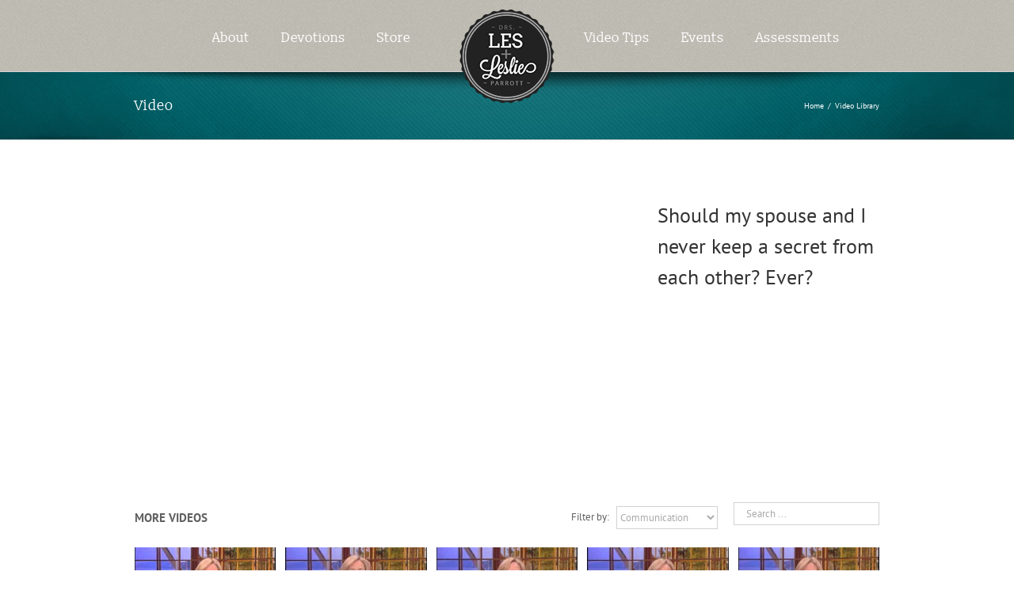

--- FILE ---
content_type: text/html; charset=UTF-8
request_url: https://www.lesandleslie.com/video/should-my-spouse-and-i-never-keep-a-secret-from-each-other-ever/
body_size: 18292
content:
<!DOCTYPE html>
<html class="avada-html-layout-wide avada-html-header-position-top avada-header-color-not-opaque awb-scroll" lang="en-US" prefix="og: http://ogp.me/ns# fb: http://ogp.me/ns/fb#">
<head>
	<meta http-equiv="X-UA-Compatible" content="IE=edge" />
	<meta http-equiv="Content-Type" content="text/html; charset=utf-8"/>
	<meta name="viewport" content="width=device-width, initial-scale=1" />
	<meta name='robots' content='index, follow, max-image-preview:large, max-snippet:-1, max-video-preview:-1' />
	<style>img:is([sizes="auto" i], [sizes^="auto," i]) { contain-intrinsic-size: 3000px 1500px }</style>
	
	<!-- This site is optimized with the Yoast SEO plugin v17.1 - https://yoast.com/wordpress/plugins/seo/ -->
	<title>Should my spouse and I never keep a secret from each other? Ever? - Drs. Les and Leslie Parrott</title>
	<link rel="canonical" href="https://www.lesandleslie.com/video/should-my-spouse-and-i-never-keep-a-secret-from-each-other-ever/" />
	<meta property="og:locale" content="en_US" />
	<meta property="og:type" content="article" />
	<meta property="og:title" content="Should my spouse and I never keep a secret from each other? Ever? - Drs. Les and Leslie Parrott" />
	<meta property="og:url" content="https://www.lesandleslie.com/video/should-my-spouse-and-i-never-keep-a-secret-from-each-other-ever/" />
	<meta property="og:site_name" content="Drs. Les and Leslie Parrott" />
	<meta property="article:publisher" content="https://www.facebook.com/lesandleslieparrott" />
	<script type="application/ld+json" class="yoast-schema-graph">{"@context":"https://schema.org","@graph":[{"@type":"WebSite","@id":"https://www.lesandleslie.com/#website","url":"https://www.lesandleslie.com/","name":"Drs. Les and Leslie Parrott","description":"Healthy Marriages and Happy Families","potentialAction":[{"@type":"SearchAction","target":{"@type":"EntryPoint","urlTemplate":"https://www.lesandleslie.com/?s={search_term_string}"},"query-input":"required name=search_term_string"}],"inLanguage":"en-US"},{"@type":"WebPage","@id":"https://www.lesandleslie.com/video/should-my-spouse-and-i-never-keep-a-secret-from-each-other-ever/#webpage","url":"https://www.lesandleslie.com/video/should-my-spouse-and-i-never-keep-a-secret-from-each-other-ever/","name":"Should my spouse and I never keep a secret from each other? Ever? - Drs. Les and Leslie Parrott","isPartOf":{"@id":"https://www.lesandleslie.com/#website"},"datePublished":"2014-01-21T04:32:07+00:00","dateModified":"2014-01-21T04:32:07+00:00","breadcrumb":{"@id":"https://www.lesandleslie.com/video/should-my-spouse-and-i-never-keep-a-secret-from-each-other-ever/#breadcrumb"},"inLanguage":"en-US","potentialAction":[{"@type":"ReadAction","target":["https://www.lesandleslie.com/video/should-my-spouse-and-i-never-keep-a-secret-from-each-other-ever/"]}]},{"@type":"BreadcrumbList","@id":"https://www.lesandleslie.com/video/should-my-spouse-and-i-never-keep-a-secret-from-each-other-ever/#breadcrumb","itemListElement":[{"@type":"ListItem","position":1,"name":"Home","item":"https://www.lesandleslie.com/"},{"@type":"ListItem","position":2,"name":"Videos","item":"https://www.lesandleslie.com/video/"},{"@type":"ListItem","position":3,"name":"Should my spouse and I never keep a secret from each other? Ever?"}]}]}</script>
	<!-- / Yoast SEO plugin. -->


<link rel='dns-prefetch' href='//fonts.googleapis.com' />
<link rel="alternate" type="application/rss+xml" title="Drs. Les and Leslie Parrott &raquo; Feed" href="https://www.lesandleslie.com/feed/" />
<link rel="alternate" type="application/rss+xml" title="Drs. Les and Leslie Parrott &raquo; Comments Feed" href="https://www.lesandleslie.com/comments/feed/" />
<link rel="alternate" type="text/calendar" title="Drs. Les and Leslie Parrott &raquo; iCal Feed" href="https://www.lesandleslie.com/events/?ical=1" />
		
		
		
		
		
		
		<meta property="og:title" content="Should my spouse and I never keep a secret from each other? Ever?"/>
		<meta property="og:type" content="article"/>
		<meta property="og:url" content="https://www.lesandleslie.com/video/should-my-spouse-and-i-never-keep-a-secret-from-each-other-ever/"/>
		<meta property="og:site_name" content="Drs. Les and Leslie Parrott"/>
		<meta property="og:description" content=""/>

									<meta property="og:image" content="https://www.lesandleslie.com/wp-content/uploads/2013/11/test2sm.png"/>
									<!-- This site uses the Google Analytics by MonsterInsights plugin v9.11.1 - Using Analytics tracking - https://www.monsterinsights.com/ -->
		<!-- Note: MonsterInsights is not currently configured on this site. The site owner needs to authenticate with Google Analytics in the MonsterInsights settings panel. -->
					<!-- No tracking code set -->
				<!-- / Google Analytics by MonsterInsights -->
		<script type="text/javascript">
/* <![CDATA[ */
window._wpemojiSettings = {"baseUrl":"https:\/\/s.w.org\/images\/core\/emoji\/16.0.1\/72x72\/","ext":".png","svgUrl":"https:\/\/s.w.org\/images\/core\/emoji\/16.0.1\/svg\/","svgExt":".svg","source":{"concatemoji":"https:\/\/www.lesandleslie.com\/wp-includes\/js\/wp-emoji-release.min.js?ver=6.8.3"}};
/*! This file is auto-generated */
!function(s,n){var o,i,e;function c(e){try{var t={supportTests:e,timestamp:(new Date).valueOf()};sessionStorage.setItem(o,JSON.stringify(t))}catch(e){}}function p(e,t,n){e.clearRect(0,0,e.canvas.width,e.canvas.height),e.fillText(t,0,0);var t=new Uint32Array(e.getImageData(0,0,e.canvas.width,e.canvas.height).data),a=(e.clearRect(0,0,e.canvas.width,e.canvas.height),e.fillText(n,0,0),new Uint32Array(e.getImageData(0,0,e.canvas.width,e.canvas.height).data));return t.every(function(e,t){return e===a[t]})}function u(e,t){e.clearRect(0,0,e.canvas.width,e.canvas.height),e.fillText(t,0,0);for(var n=e.getImageData(16,16,1,1),a=0;a<n.data.length;a++)if(0!==n.data[a])return!1;return!0}function f(e,t,n,a){switch(t){case"flag":return n(e,"\ud83c\udff3\ufe0f\u200d\u26a7\ufe0f","\ud83c\udff3\ufe0f\u200b\u26a7\ufe0f")?!1:!n(e,"\ud83c\udde8\ud83c\uddf6","\ud83c\udde8\u200b\ud83c\uddf6")&&!n(e,"\ud83c\udff4\udb40\udc67\udb40\udc62\udb40\udc65\udb40\udc6e\udb40\udc67\udb40\udc7f","\ud83c\udff4\u200b\udb40\udc67\u200b\udb40\udc62\u200b\udb40\udc65\u200b\udb40\udc6e\u200b\udb40\udc67\u200b\udb40\udc7f");case"emoji":return!a(e,"\ud83e\udedf")}return!1}function g(e,t,n,a){var r="undefined"!=typeof WorkerGlobalScope&&self instanceof WorkerGlobalScope?new OffscreenCanvas(300,150):s.createElement("canvas"),o=r.getContext("2d",{willReadFrequently:!0}),i=(o.textBaseline="top",o.font="600 32px Arial",{});return e.forEach(function(e){i[e]=t(o,e,n,a)}),i}function t(e){var t=s.createElement("script");t.src=e,t.defer=!0,s.head.appendChild(t)}"undefined"!=typeof Promise&&(o="wpEmojiSettingsSupports",i=["flag","emoji"],n.supports={everything:!0,everythingExceptFlag:!0},e=new Promise(function(e){s.addEventListener("DOMContentLoaded",e,{once:!0})}),new Promise(function(t){var n=function(){try{var e=JSON.parse(sessionStorage.getItem(o));if("object"==typeof e&&"number"==typeof e.timestamp&&(new Date).valueOf()<e.timestamp+604800&&"object"==typeof e.supportTests)return e.supportTests}catch(e){}return null}();if(!n){if("undefined"!=typeof Worker&&"undefined"!=typeof OffscreenCanvas&&"undefined"!=typeof URL&&URL.createObjectURL&&"undefined"!=typeof Blob)try{var e="postMessage("+g.toString()+"("+[JSON.stringify(i),f.toString(),p.toString(),u.toString()].join(",")+"));",a=new Blob([e],{type:"text/javascript"}),r=new Worker(URL.createObjectURL(a),{name:"wpTestEmojiSupports"});return void(r.onmessage=function(e){c(n=e.data),r.terminate(),t(n)})}catch(e){}c(n=g(i,f,p,u))}t(n)}).then(function(e){for(var t in e)n.supports[t]=e[t],n.supports.everything=n.supports.everything&&n.supports[t],"flag"!==t&&(n.supports.everythingExceptFlag=n.supports.everythingExceptFlag&&n.supports[t]);n.supports.everythingExceptFlag=n.supports.everythingExceptFlag&&!n.supports.flag,n.DOMReady=!1,n.readyCallback=function(){n.DOMReady=!0}}).then(function(){return e}).then(function(){var e;n.supports.everything||(n.readyCallback(),(e=n.source||{}).concatemoji?t(e.concatemoji):e.wpemoji&&e.twemoji&&(t(e.twemoji),t(e.wpemoji)))}))}((window,document),window._wpemojiSettings);
/* ]]> */
</script>
<link rel='stylesheet' id='layerslider-css' href='https://www.lesandleslie.com/wp-content/plugins/LayerSlider/assets/static/layerslider/css/layerslider.css?ver=6.11.8' type='text/css' media='all' />
<link rel='stylesheet' id='ls-google-fonts-css' href='https://fonts.googleapis.com/css?family=Lato:100,300,regular,700,900%7COpen+Sans:300%7CIndie+Flower:regular%7COswald:300,regular,700&#038;subset=latin%2Clatin-ext' type='text/css' media='all' />
<style id='wp-emoji-styles-inline-css' type='text/css'>

	img.wp-smiley, img.emoji {
		display: inline !important;
		border: none !important;
		box-shadow: none !important;
		height: 1em !important;
		width: 1em !important;
		margin: 0 0.07em !important;
		vertical-align: -0.1em !important;
		background: none !important;
		padding: 0 !important;
	}
</style>
<style id='classic-theme-styles-inline-css' type='text/css'>
/*! This file is auto-generated */
.wp-block-button__link{color:#fff;background-color:#32373c;border-radius:9999px;box-shadow:none;text-decoration:none;padding:calc(.667em + 2px) calc(1.333em + 2px);font-size:1.125em}.wp-block-file__button{background:#32373c;color:#fff;text-decoration:none}
</style>
<style id='global-styles-inline-css' type='text/css'>
:root{--wp--preset--aspect-ratio--square: 1;--wp--preset--aspect-ratio--4-3: 4/3;--wp--preset--aspect-ratio--3-4: 3/4;--wp--preset--aspect-ratio--3-2: 3/2;--wp--preset--aspect-ratio--2-3: 2/3;--wp--preset--aspect-ratio--16-9: 16/9;--wp--preset--aspect-ratio--9-16: 9/16;--wp--preset--color--black: #000000;--wp--preset--color--cyan-bluish-gray: #abb8c3;--wp--preset--color--white: #ffffff;--wp--preset--color--pale-pink: #f78da7;--wp--preset--color--vivid-red: #cf2e2e;--wp--preset--color--luminous-vivid-orange: #ff6900;--wp--preset--color--luminous-vivid-amber: #fcb900;--wp--preset--color--light-green-cyan: #7bdcb5;--wp--preset--color--vivid-green-cyan: #00d084;--wp--preset--color--pale-cyan-blue: #8ed1fc;--wp--preset--color--vivid-cyan-blue: #0693e3;--wp--preset--color--vivid-purple: #9b51e0;--wp--preset--gradient--vivid-cyan-blue-to-vivid-purple: linear-gradient(135deg,rgba(6,147,227,1) 0%,rgb(155,81,224) 100%);--wp--preset--gradient--light-green-cyan-to-vivid-green-cyan: linear-gradient(135deg,rgb(122,220,180) 0%,rgb(0,208,130) 100%);--wp--preset--gradient--luminous-vivid-amber-to-luminous-vivid-orange: linear-gradient(135deg,rgba(252,185,0,1) 0%,rgba(255,105,0,1) 100%);--wp--preset--gradient--luminous-vivid-orange-to-vivid-red: linear-gradient(135deg,rgba(255,105,0,1) 0%,rgb(207,46,46) 100%);--wp--preset--gradient--very-light-gray-to-cyan-bluish-gray: linear-gradient(135deg,rgb(238,238,238) 0%,rgb(169,184,195) 100%);--wp--preset--gradient--cool-to-warm-spectrum: linear-gradient(135deg,rgb(74,234,220) 0%,rgb(151,120,209) 20%,rgb(207,42,186) 40%,rgb(238,44,130) 60%,rgb(251,105,98) 80%,rgb(254,248,76) 100%);--wp--preset--gradient--blush-light-purple: linear-gradient(135deg,rgb(255,206,236) 0%,rgb(152,150,240) 100%);--wp--preset--gradient--blush-bordeaux: linear-gradient(135deg,rgb(254,205,165) 0%,rgb(254,45,45) 50%,rgb(107,0,62) 100%);--wp--preset--gradient--luminous-dusk: linear-gradient(135deg,rgb(255,203,112) 0%,rgb(199,81,192) 50%,rgb(65,88,208) 100%);--wp--preset--gradient--pale-ocean: linear-gradient(135deg,rgb(255,245,203) 0%,rgb(182,227,212) 50%,rgb(51,167,181) 100%);--wp--preset--gradient--electric-grass: linear-gradient(135deg,rgb(202,248,128) 0%,rgb(113,206,126) 100%);--wp--preset--gradient--midnight: linear-gradient(135deg,rgb(2,3,129) 0%,rgb(40,116,252) 100%);--wp--preset--font-size--small: 9.75px;--wp--preset--font-size--medium: 20px;--wp--preset--font-size--large: 19.5px;--wp--preset--font-size--x-large: 42px;--wp--preset--font-size--normal: 13px;--wp--preset--font-size--xlarge: 26px;--wp--preset--font-size--huge: 39px;--wp--preset--spacing--20: 0.44rem;--wp--preset--spacing--30: 0.67rem;--wp--preset--spacing--40: 1rem;--wp--preset--spacing--50: 1.5rem;--wp--preset--spacing--60: 2.25rem;--wp--preset--spacing--70: 3.38rem;--wp--preset--spacing--80: 5.06rem;--wp--preset--shadow--natural: 6px 6px 9px rgba(0, 0, 0, 0.2);--wp--preset--shadow--deep: 12px 12px 50px rgba(0, 0, 0, 0.4);--wp--preset--shadow--sharp: 6px 6px 0px rgba(0, 0, 0, 0.2);--wp--preset--shadow--outlined: 6px 6px 0px -3px rgba(255, 255, 255, 1), 6px 6px rgba(0, 0, 0, 1);--wp--preset--shadow--crisp: 6px 6px 0px rgba(0, 0, 0, 1);}:where(.is-layout-flex){gap: 0.5em;}:where(.is-layout-grid){gap: 0.5em;}body .is-layout-flex{display: flex;}.is-layout-flex{flex-wrap: wrap;align-items: center;}.is-layout-flex > :is(*, div){margin: 0;}body .is-layout-grid{display: grid;}.is-layout-grid > :is(*, div){margin: 0;}:where(.wp-block-columns.is-layout-flex){gap: 2em;}:where(.wp-block-columns.is-layout-grid){gap: 2em;}:where(.wp-block-post-template.is-layout-flex){gap: 1.25em;}:where(.wp-block-post-template.is-layout-grid){gap: 1.25em;}.has-black-color{color: var(--wp--preset--color--black) !important;}.has-cyan-bluish-gray-color{color: var(--wp--preset--color--cyan-bluish-gray) !important;}.has-white-color{color: var(--wp--preset--color--white) !important;}.has-pale-pink-color{color: var(--wp--preset--color--pale-pink) !important;}.has-vivid-red-color{color: var(--wp--preset--color--vivid-red) !important;}.has-luminous-vivid-orange-color{color: var(--wp--preset--color--luminous-vivid-orange) !important;}.has-luminous-vivid-amber-color{color: var(--wp--preset--color--luminous-vivid-amber) !important;}.has-light-green-cyan-color{color: var(--wp--preset--color--light-green-cyan) !important;}.has-vivid-green-cyan-color{color: var(--wp--preset--color--vivid-green-cyan) !important;}.has-pale-cyan-blue-color{color: var(--wp--preset--color--pale-cyan-blue) !important;}.has-vivid-cyan-blue-color{color: var(--wp--preset--color--vivid-cyan-blue) !important;}.has-vivid-purple-color{color: var(--wp--preset--color--vivid-purple) !important;}.has-black-background-color{background-color: var(--wp--preset--color--black) !important;}.has-cyan-bluish-gray-background-color{background-color: var(--wp--preset--color--cyan-bluish-gray) !important;}.has-white-background-color{background-color: var(--wp--preset--color--white) !important;}.has-pale-pink-background-color{background-color: var(--wp--preset--color--pale-pink) !important;}.has-vivid-red-background-color{background-color: var(--wp--preset--color--vivid-red) !important;}.has-luminous-vivid-orange-background-color{background-color: var(--wp--preset--color--luminous-vivid-orange) !important;}.has-luminous-vivid-amber-background-color{background-color: var(--wp--preset--color--luminous-vivid-amber) !important;}.has-light-green-cyan-background-color{background-color: var(--wp--preset--color--light-green-cyan) !important;}.has-vivid-green-cyan-background-color{background-color: var(--wp--preset--color--vivid-green-cyan) !important;}.has-pale-cyan-blue-background-color{background-color: var(--wp--preset--color--pale-cyan-blue) !important;}.has-vivid-cyan-blue-background-color{background-color: var(--wp--preset--color--vivid-cyan-blue) !important;}.has-vivid-purple-background-color{background-color: var(--wp--preset--color--vivid-purple) !important;}.has-black-border-color{border-color: var(--wp--preset--color--black) !important;}.has-cyan-bluish-gray-border-color{border-color: var(--wp--preset--color--cyan-bluish-gray) !important;}.has-white-border-color{border-color: var(--wp--preset--color--white) !important;}.has-pale-pink-border-color{border-color: var(--wp--preset--color--pale-pink) !important;}.has-vivid-red-border-color{border-color: var(--wp--preset--color--vivid-red) !important;}.has-luminous-vivid-orange-border-color{border-color: var(--wp--preset--color--luminous-vivid-orange) !important;}.has-luminous-vivid-amber-border-color{border-color: var(--wp--preset--color--luminous-vivid-amber) !important;}.has-light-green-cyan-border-color{border-color: var(--wp--preset--color--light-green-cyan) !important;}.has-vivid-green-cyan-border-color{border-color: var(--wp--preset--color--vivid-green-cyan) !important;}.has-pale-cyan-blue-border-color{border-color: var(--wp--preset--color--pale-cyan-blue) !important;}.has-vivid-cyan-blue-border-color{border-color: var(--wp--preset--color--vivid-cyan-blue) !important;}.has-vivid-purple-border-color{border-color: var(--wp--preset--color--vivid-purple) !important;}.has-vivid-cyan-blue-to-vivid-purple-gradient-background{background: var(--wp--preset--gradient--vivid-cyan-blue-to-vivid-purple) !important;}.has-light-green-cyan-to-vivid-green-cyan-gradient-background{background: var(--wp--preset--gradient--light-green-cyan-to-vivid-green-cyan) !important;}.has-luminous-vivid-amber-to-luminous-vivid-orange-gradient-background{background: var(--wp--preset--gradient--luminous-vivid-amber-to-luminous-vivid-orange) !important;}.has-luminous-vivid-orange-to-vivid-red-gradient-background{background: var(--wp--preset--gradient--luminous-vivid-orange-to-vivid-red) !important;}.has-very-light-gray-to-cyan-bluish-gray-gradient-background{background: var(--wp--preset--gradient--very-light-gray-to-cyan-bluish-gray) !important;}.has-cool-to-warm-spectrum-gradient-background{background: var(--wp--preset--gradient--cool-to-warm-spectrum) !important;}.has-blush-light-purple-gradient-background{background: var(--wp--preset--gradient--blush-light-purple) !important;}.has-blush-bordeaux-gradient-background{background: var(--wp--preset--gradient--blush-bordeaux) !important;}.has-luminous-dusk-gradient-background{background: var(--wp--preset--gradient--luminous-dusk) !important;}.has-pale-ocean-gradient-background{background: var(--wp--preset--gradient--pale-ocean) !important;}.has-electric-grass-gradient-background{background: var(--wp--preset--gradient--electric-grass) !important;}.has-midnight-gradient-background{background: var(--wp--preset--gradient--midnight) !important;}.has-small-font-size{font-size: var(--wp--preset--font-size--small) !important;}.has-medium-font-size{font-size: var(--wp--preset--font-size--medium) !important;}.has-large-font-size{font-size: var(--wp--preset--font-size--large) !important;}.has-x-large-font-size{font-size: var(--wp--preset--font-size--x-large) !important;}
:where(.wp-block-post-template.is-layout-flex){gap: 1.25em;}:where(.wp-block-post-template.is-layout-grid){gap: 1.25em;}
:where(.wp-block-columns.is-layout-flex){gap: 2em;}:where(.wp-block-columns.is-layout-grid){gap: 2em;}
:root :where(.wp-block-pullquote){font-size: 1.5em;line-height: 1.6;}
</style>
<link rel='stylesheet' id='contact-form-7-css' href='https://www.lesandleslie.com/wp-content/plugins/contact-form-7/includes/css/styles.css?ver=5.4.2' type='text/css' media='all' />
<link rel='stylesheet' id='devotion-css-css' href='https://www.lesandleslie.com/wp-content/plugins/devotion/style.css?ver=6.8.3' type='text/css' media='all' />
<link rel='stylesheet' id='st-widget-css' href='https://www.lesandleslie.com/wp-content/plugins/share-this/css/style.css?ver=6.8.3' type='text/css' media='all' />
<link rel='stylesheet' id='landl-parent-style-css' href='https://www.lesandleslie.com/wp-content/themes/Avada/style.css?ver=6.8.3' type='text/css' media='all' />
<link rel='stylesheet' id='landl-child-style-css' href='https://www.lesandleslie.com/wp-content/themes/Avada_child/style.css?ver=6.8.3' type='text/css' media='all' />
<link rel='stylesheet' id='fusion-dynamic-css-css' href='https://www.lesandleslie.com/wp-content/uploads/fusion-styles/0a31e2a022b2220877b7c4527ea1641a.min.css?ver=3.4.2' type='text/css' media='all' />
<script type="text/javascript" src="https://www.lesandleslie.com/wp-includes/js/jquery/jquery.min.js?ver=3.7.1" id="jquery-core-js"></script>
<script type="text/javascript" src="https://www.lesandleslie.com/wp-includes/js/jquery/jquery-migrate.min.js?ver=3.4.1" id="jquery-migrate-js"></script>
<script type="text/javascript" id="layerslider-utils-js-extra">
/* <![CDATA[ */
var LS_Meta = {"v":"6.11.8","fixGSAP":"1"};
/* ]]> */
</script>
<script type="text/javascript" src="https://www.lesandleslie.com/wp-content/plugins/LayerSlider/assets/static/layerslider/js/layerslider.utils.js?ver=6.11.8" id="layerslider-utils-js"></script>
<script type="text/javascript" src="https://www.lesandleslie.com/wp-content/plugins/LayerSlider/assets/static/layerslider/js/layerslider.kreaturamedia.jquery.js?ver=6.11.8" id="layerslider-js"></script>
<script type="text/javascript" src="https://www.lesandleslie.com/wp-content/plugins/LayerSlider/assets/static/layerslider/js/layerslider.transitions.js?ver=6.11.8" id="layerslider-transitions-js"></script>
<script type="text/javascript" id="avada-child-functions-js-extra">
/* <![CDATA[ */
var avada_child_data = {"ajaxurl":"https:\/\/www.lesandleslie.com\/wp-admin\/admin-ajax.php","homeurl":"https:\/\/www.lesandleslie.com"};
/* ]]> */
</script>
<script type="text/javascript" src="https://www.lesandleslie.com/wp-content/themes/Avada_child/functions.js?ver=6.8.3" id="avada-child-functions-js"></script>
<meta name="generator" content="Powered by LayerSlider 6.11.8 - Multi-Purpose, Responsive, Parallax, Mobile-Friendly Slider Plugin for WordPress." />
<!-- LayerSlider updates and docs at: https://layerslider.kreaturamedia.com -->
<link rel="https://api.w.org/" href="https://www.lesandleslie.com/wp-json/" /><link rel="EditURI" type="application/rsd+xml" title="RSD" href="https://www.lesandleslie.com/xmlrpc.php?rsd" />
<link rel='shortlink' href='https://www.lesandleslie.com/?p=1455' />
<link rel="alternate" title="oEmbed (JSON)" type="application/json+oembed" href="https://www.lesandleslie.com/wp-json/oembed/1.0/embed?url=https%3A%2F%2Fwww.lesandleslie.com%2Fvideo%2Fshould-my-spouse-and-i-never-keep-a-secret-from-each-other-ever%2F" />
<link rel="alternate" title="oEmbed (XML)" type="text/xml+oembed" href="https://www.lesandleslie.com/wp-json/oembed/1.0/embed?url=https%3A%2F%2Fwww.lesandleslie.com%2Fvideo%2Fshould-my-spouse-and-i-never-keep-a-secret-from-each-other-ever%2F&#038;format=xml" />
<script charset="utf-8" type="text/javascript">var switchTo5x=true;</script>
<script charset="utf-8" type="text/javascript" id="st_insights_js" src="https://ws.sharethis.com/button/buttons.js?publisher=f85173ad-f74e-448a-a995-509daf109a7a&amp;product=sharethis-wordpress"></script>
<script charset="utf-8" type="text/javascript">stLight.options({"publisher":"f85173ad-f74e-448a-a995-509daf109a7a","doNotCopy":true,"hashAddressBar":false,"doNotHash":true});var st_type="wordpress4.7.5";</script>
<meta name="tec-api-version" content="v1"><meta name="tec-api-origin" content="https://www.lesandleslie.com"><link rel="alternate" href="https://www.lesandleslie.com/wp-json/tribe/events/v1/" /><style type="text/css" id="css-fb-visibility">@media screen and (max-width: 640px){.fusion-no-small-visibility{display:none !important;}body:not(.fusion-builder-ui-wireframe) .sm-text-align-center{text-align:center !important;}body:not(.fusion-builder-ui-wireframe) .sm-text-align-left{text-align:left !important;}body:not(.fusion-builder-ui-wireframe) .sm-text-align-right{text-align:right !important;}body:not(.fusion-builder-ui-wireframe) .sm-mx-auto{margin-left:auto !important;margin-right:auto !important;}body:not(.fusion-builder-ui-wireframe) .sm-ml-auto{margin-left:auto !important;}body:not(.fusion-builder-ui-wireframe) .sm-mr-auto{margin-right:auto !important;}body:not(.fusion-builder-ui-wireframe) .fusion-absolute-position-small{position:absolute;top:auto;width:100%;}}@media screen and (min-width: 641px) and (max-width: 1024px){.fusion-no-medium-visibility{display:none !important;}body:not(.fusion-builder-ui-wireframe) .md-text-align-center{text-align:center !important;}body:not(.fusion-builder-ui-wireframe) .md-text-align-left{text-align:left !important;}body:not(.fusion-builder-ui-wireframe) .md-text-align-right{text-align:right !important;}body:not(.fusion-builder-ui-wireframe) .md-mx-auto{margin-left:auto !important;margin-right:auto !important;}body:not(.fusion-builder-ui-wireframe) .md-ml-auto{margin-left:auto !important;}body:not(.fusion-builder-ui-wireframe) .md-mr-auto{margin-right:auto !important;}body:not(.fusion-builder-ui-wireframe) .fusion-absolute-position-medium{position:absolute;top:auto;width:100%;}}@media screen and (min-width: 1025px){.fusion-no-large-visibility{display:none !important;}body:not(.fusion-builder-ui-wireframe) .lg-text-align-center{text-align:center !important;}body:not(.fusion-builder-ui-wireframe) .lg-text-align-left{text-align:left !important;}body:not(.fusion-builder-ui-wireframe) .lg-text-align-right{text-align:right !important;}body:not(.fusion-builder-ui-wireframe) .lg-mx-auto{margin-left:auto !important;margin-right:auto !important;}body:not(.fusion-builder-ui-wireframe) .lg-ml-auto{margin-left:auto !important;}body:not(.fusion-builder-ui-wireframe) .lg-mr-auto{margin-right:auto !important;}body:not(.fusion-builder-ui-wireframe) .fusion-absolute-position-large{position:absolute;top:auto;width:100%;}}</style><link rel="icon" href="https://www.lesandleslie.com/wp-content/uploads/2013/11/cropped-test2sm-32x32.png" sizes="32x32" />
<link rel="icon" href="https://www.lesandleslie.com/wp-content/uploads/2013/11/cropped-test2sm-192x192.png" sizes="192x192" />
<link rel="apple-touch-icon" href="https://www.lesandleslie.com/wp-content/uploads/2013/11/cropped-test2sm-180x180.png" />
<meta name="msapplication-TileImage" content="https://www.lesandleslie.com/wp-content/uploads/2013/11/cropped-test2sm-270x270.png" />
		<script type="text/javascript">
			var doc = document.documentElement;
			doc.setAttribute( 'data-useragent', navigator.userAgent );
		</script>
		
	<script>(function() {
  var _fbq = window._fbq || (window._fbq = []);
  if (!_fbq.loaded) {
    var fbds = document.createElement('script');
    fbds.async = true;
    fbds.src = '//connect.facebook.net/en_US/fbds.js';
    var s = document.getElementsByTagName('script')[0];
    s.parentNode.insertBefore(fbds, s);
    _fbq.loaded = true;
  }
  _fbq.push(['addPixelId', '743620245671889']);
})();
window._fbq = window._fbq || [];
window._fbq.push(['track', 'PixelInitialized', {}]);
</script>

<!-- Google Tag Manager -->
<script>(function(w,d,s,l,i){w[l]=w[l]||[];w[l].push({'gtm.start':
new Date().getTime(),event:'gtm.js'});var f=d.getElementsByTagName(s)[0],
j=d.createElement(s),dl=l!='dataLayer'?'&l='+l:'';j.async=true;j.src=
'https://www.googletagmanager.com/gtm.js?id='+i+dl;f.parentNode.insertBefore(j,f);
})(window,document,'script','dataLayer','GTM-PWJXHXD');</script>
<!-- End Google Tag Manager --></head>

<body class="wp-singular video-template-default single single-video postid-1455 wp-theme-Avada wp-child-theme-Avada_child tribe-no-js page-template-avada-child fusion-image-hovers fusion-pagination-sizing fusion-button_size-large fusion-button_type-flat fusion-button_span-no avada-image-rollover-circle-no avada-image-rollover-no fusion-has-button-gradient fusion-body ltr no-tablet-sticky-header no-mobile-sticky-header avada-has-rev-slider-styles fusion-disable-outline fusion-sub-menu-fade mobile-logo-pos-left layout-wide-mode avada-has-boxed-modal-shadow-none layout-scroll-offset-full avada-has-zero-margin-offset-top fusion-top-header menu-text-align-center mobile-menu-design-classic fusion-show-pagination-text fusion-header-layout-v1 avada-responsive avada-footer-fx-none avada-menu-highlight-style-bar fusion-search-form-classic fusion-main-menu-search-overlay fusion-avatar-square avada-sticky-shrinkage avada-dropdown-styles avada-blog-layout-large avada-blog-archive-layout-large avada-ec-not-100-width avada-ec-meta-layout-sidebar avada-header-shadow-no avada-menu-icon-position-left avada-has-megamenu-shadow avada-has-mainmenu-dropdown-divider avada-has-breadcrumb-mobile-hidden avada-has-titlebar- avada-has-footer-widget-bg-image avada-has-pagination-padding avada-flyout-menu-direction-fade avada-ec-views-v2" >
		<a class="skip-link screen-reader-text" href="#content">Skip to content</a>

	<div id="boxed-wrapper">
		<div class="fusion-sides-frame"></div>
		<div id="wrapper" class="fusion-wrapper">
			<div id="home" style="position:relative;top:-1px;"></div>
			
				
			<header class="fusion-header-wrapper">
				<div class="fusion-header-v1 fusion-logo-alignment fusion-logo-left fusion-sticky-menu- fusion-sticky-logo- fusion-mobile-logo-  fusion-mobile-menu-design-classic">
					<div class="fusion-header-sticky-height"></div>
<div class="fusion-header">
	<div class="fusion-row">
					<div class="fusion-logo" data-margin-top="31px" data-margin-bottom="31px" data-margin-left="0px" data-margin-right="0px">
			<a class="fusion-logo-link"  href="https://www.lesandleslie.com/" >

						<!-- standard logo -->
			<img src="https://www.lesandleslie.com/wp-content/uploads/2013/11/test2sm.png" srcset="https://www.lesandleslie.com/wp-content/uploads/2013/11/test2sm.png 1x" width="120" height="118" alt="Drs. Les and Leslie Parrott Logo" data-retina_logo_url="" class="fusion-standard-logo" />

			
					</a>
		</div>		<nav class="fusion-main-menu" aria-label="Main Menu"><div class="fusion-overlay-search"><form class="search" action="https://www.lesandleslie.com/" method="get">
	<fieldset>
		<span class="text"><input name="s" id="s" type="text" value="" placeholder="Search ..." /></span>
		<input type="hidden" name="post_type" value="video" />	</fieldset>
</form><div class="fusion-search-spacer"></div><a href="#" role="button" aria-label="Close Search" class="fusion-close-search"></a></div><ul id="menu-main-top-nav" class="fusion-menu"><li  id="menu-item-34"  class="menu-item menu-item-type-post_type menu-item-object-page menu-item-has-children menu-item-34 fusion-dropdown-menu"  data-item-id="34"><a  href="https://www.lesandleslie.com/about-us/" class="fusion-bar-highlight"><span class="menu-text">About</span></a><ul class="sub-menu"><li  id="menu-item-236"  class="menu-item menu-item-type-post_type menu-item-object-page menu-item-236 fusion-dropdown-submenu" ><a  href="https://www.lesandleslie.com/about-us/" class="fusion-bar-highlight"><span>Les and Leslie</span></a></li><li  id="menu-item-38"  class="menu-item menu-item-type-post_type menu-item-object-page menu-item-38 fusion-dropdown-submenu" ><a  href="https://www.lesandleslie.com/booking/" class="fusion-bar-highlight"><span>Booking</span></a></li><li  id="menu-item-41"  class="menu-item menu-item-type-post_type menu-item-object-page menu-item-41 fusion-dropdown-submenu" ><a  href="https://www.lesandleslie.com/media/" class="fusion-bar-highlight"><span>Media</span></a></li><li  id="menu-item-314"  class="menu-item menu-item-type-post_type menu-item-object-page menu-item-314 fusion-dropdown-submenu" ><a  href="https://www.lesandleslie.com/downloads/" class="fusion-bar-highlight"><span>Downloads</span></a></li><li  id="menu-item-2729"  class="menu-item menu-item-type-post_type menu-item-object-page menu-item-2729 fusion-dropdown-submenu" ><a  href="https://www.lesandleslie.com/fight-night/" class="fusion-bar-highlight"><span>Fight Night</span></a></li><li  id="menu-item-924"  class="menu-item menu-item-type-post_type menu-item-object-page menu-item-924 fusion-dropdown-submenu" ><a  href="https://www.lesandleslie.com/contact/" class="fusion-bar-highlight"><span>Contact</span></a></li></ul></li><li  id="menu-item-1087"  class="menu-item menu-item-type-post_type menu-item-object-page current_page_parent menu-item-1087"  data-item-id="1087"><a  href="https://www.lesandleslie.com/devotions/" class="fusion-bar-highlight"><span class="menu-text">Devotions</span></a></li><li  id="menu-item-306"  class="menu-item menu-item-type-custom menu-item-object-custom menu-item-306"  data-item-id="306"><a  href="https://store.lesandleslie.com" class="fusion-bar-highlight"><span class="menu-text">Store</span></a></li><li  id="menu-item-1981"  class="menu-item menu-item-type-post_type menu-item-object-page menu-item-1981"  data-item-id="1981"><a  href="https://www.lesandleslie.com/video-library/" class="fusion-bar-highlight"><span class="menu-text">Video Tips</span></a></li><li  id="menu-item-2883"  class="menu-item menu-item-type-custom menu-item-object-custom menu-item-2883"  data-item-id="2883"><a  href="https://www.lesandleslie.com/events" class="fusion-bar-highlight"><span class="menu-text">Events</span></a></li><li  id="menu-item-36"  class="menu-item menu-item-type-post_type menu-item-object-page menu-item-36"  data-item-id="36"><a  href="https://www.lesandleslie.com/assessments/" class="fusion-bar-highlight"><span class="menu-text">Assessments</span></a></li></ul></nav>
<nav class="fusion-mobile-nav-holder fusion-mobile-menu-text-align-left" aria-label="Main Menu Mobile"></nav>

					</div>
</div>
				</div>
				<div class="fusion-clearfix"></div>
			</header>
							
						<div id="sliders-container" class="fusion-slider-visibility">
					</div>
				
				
			
			<div class="avada-page-titlebar-wrapper" role="banner">
	<div class="fusion-page-title-bar fusion-page-title-bar-none fusion-page-title-bar-left">
		<div class="fusion-page-title-row">
			<div class="fusion-page-title-wrapper">
				<div class="fusion-page-title-captions">

																							<h1 class="entry-title">Should my spouse and I never keep a secret from each other? Ever?</h1>

											
					
				</div>

															<div class="fusion-page-title-secondary">
							<div class="fusion-breadcrumbs"><span class="fusion-breadcrumb-item"><a href="https://www.lesandleslie.com" class="fusion-breadcrumb-link"><span >Home</span></a></span><span class="fusion-breadcrumb-sep">/</span><span class="fusion-breadcrumb-item"><span  class="breadcrumb-leaf">Should my spouse and I never keep a secret from each other? Ever?</span></span></div>						</div>
									
			</div>
		</div>
	</div>
</div>

						<main id="main" class="clearfix ">
				<div class="fusion-row" style="">

<div class="avada-page-titlebar-wrapper" role="banner">
	<div class="fusion-page-title-bar fusion-page-title-bar-none fusion-page-title-bar-left">
		<div class="fusion-page-title-row">
			<div class="fusion-page-title-wrapper">
				<div class="fusion-page-title-captions">
					<h1 class="entry-title">Video</h1>
				</div>

				<div class="fusion-page-title-secondary">
					<div class="fusion-breadcrumbs"><span class="fusion-breadcrumb-item"><a href="https://www.lesandleslie.com" class="fusion-breadcrumb-link"><span >Home</span></a></span><span class="fusion-breadcrumb-sep">/</span><span class="fusion-breadcrumb-item"><a href="https://www.lesandleslie.com/video-library/"><span  class="breadcrumb-leaf">Video Library</span></a></span></div>
				</div>
									
			</div>
		</div>
	</div>
</div>

			
	<div id="content" class="full-width video-library taxonomy-video_category video-single">
		
<div id="featured-video">
	<div class="avada-row">
		<div id="fv-video">

		<iframe class="video" src="//www.youtube.com/embed/kaLBaBvfFhk?rel=0&showinfo=0" allowfullscreen frameborder="0" data-ratio="1.33" width="459" height="344"></iframe></div><div id="fv-details"><h2>Should my spouse and I never keep a secret from each other? Ever?</h2><p></p>
		</div>
	</div>
</div>		<div id="video-categories"><div id="video-cat-heading"><h3>MORE VIDEOS</h3><form class="search" action="https://www.lesandleslie.com/" method="get">
	<fieldset>
		<span class="text"><input name="s" id="s" type="text" value="" placeholder="Search ..." /></span>
		<input type="hidden" name="post_type" value="video" />	</fieldset>
</form><div id="filter">Filter by: &nbsp; <select name="video_cat_select" id="video_cat_select"><option value="children">Children</option><option value="communication" selected>Communication</option><option value="conflict-resolution">Conflict Resolution</option><option value="divorce">Divorce</option><option value="faith">Faith</option><option value="finances">Finances</option><option value="health">Health</option><option value="in-laws">In-Laws</option><option value="marriage-mentoring">Marriage Mentoring</option><option value="pre-marital">Pre-Marital</option><option value="recreation">Recreation</option><option value="sex-2">Sex</option></select></div></div><div class="vc-page vcp-1"><div class="vc-row"><div class="video-single"><a href="https://www.lesandleslie.com/video/what-have-you-learned-most-about-men-from-your-husband/"><div class="img-wrapper"><img src="https://i.ytimg.com/vi/8CyoKPsY1Qs/hqdefault.jpg" /></div><p>What have you learned most about men from your husband?</p></a></div><div class="video-single"><a href="https://www.lesandleslie.com/video/is-it-wrong-to-pursue-a-friendship-with-an-ex-boyfriend-after-being-married-for-7-years/"><div class="img-wrapper"><img src="https://i.ytimg.com/vi/e0grCFy1o2Y/hqdefault.jpg" /></div><p>Is it wrong to pursue a friendship with an ex-boyfriend after being married for 7 years?</p></a></div><div class="video-single"><a href="https://www.lesandleslie.com/video/how-can-i-make-him-feel-appreciated-and-highly-valued-at-home-without-putting-his-work-down/"><div class="img-wrapper"><img src="https://i.ytimg.com/vi/MrZmE3t2aiQ/hqdefault.jpg" /></div><p>How can I make him feel appreciated and highly valued at home without putting his work down?</p></a></div><div class="video-single"><a href="https://www.lesandleslie.com/video/what-is-the-most-effective-way-a-wife-can-communicate-love-to-her-husband/"><div class="img-wrapper"><img src="https://i.ytimg.com/vi/By3W3pLjybs/hqdefault.jpg" /></div><p>What is the most effective way a wife can communicate love to her husband?</p></a></div><div class="video-single"><a href="https://www.lesandleslie.com/video/what-do-you-do-if-you-suspect-your-friend-is-being-physically-abused-by-her-husband/"><div class="img-wrapper"><img src="http://i1.ytimg.com/vi/zitmcfZxXLc/hqdefault.jpg" /></div><p>What do you do if you suspect your friend is being physically abused by her husband?</p></a></div></div><div class="vc-row"><div class="video-single"><a href="https://www.lesandleslie.com/video/is-listening-important-why-is-what-we-hear-more-important-than-what-we-say-in-our-conversations/"><div class="img-wrapper"><img src="http://i1.ytimg.com/vi/BPcD9o6Od0I/hqdefault.jpg" /></div><p>Is listening important? Why is what we hear more important than what we say in our conversations?</p></a></div><div class="video-single"><a href="https://www.lesandleslie.com/video/i-feel-that-i-listen-to-my-wife-but-sometimes-i-seem-to-miss-what-she-is-saying-help/"><div class="img-wrapper"><img src="http://i1.ytimg.com/vi/OZ-yVGEL0tc/hqdefault.jpg" /></div><p>I feel that I listen to my wife but sometimes I seem to miss what she is saying. Help!</p></a></div><div class="video-single"><a href="https://www.lesandleslie.com/video/can-you-pinpoint-the-most-essential-parts-of-good-communication-for-us/"><div class="img-wrapper"><img src="http://i1.ytimg.com/vi/vwm9HJ99Vf4/hqdefault.jpg" /></div><p>Can you pinpoint the most essential parts of good communication for us?</p></a></div><div class="video-single"><a href="https://www.lesandleslie.com/video/do-you-have-any-tips-on-putting-good-communication-skills-into-practice/"><div class="img-wrapper"><img src="http://i1.ytimg.com/vi/xIlUEKVu4BU/hqdefault.jpg" /></div><p>Do you have any tips on putting good communication skills into practice?</p></a></div><div class="video-single"><a href="https://www.lesandleslie.com/video/i-feel-like-since-we-got-married-i-dont-know-whats-going-on-in-my-wifes-head-what-happened/"><div class="img-wrapper"><img src="http://i1.ytimg.com/vi/b-fiknE3X0o/hqdefault.jpg" /></div><p>I feel like since we got married I don't know what's going on in my wife's head. What happened?</p></a></div></div></div><div class="vc-page vcp-2"><div class="vc-row"><div class="video-single"><a href="https://www.lesandleslie.com/video/is-there-any-way-to-reflect-my-partners-feelings-wo-feeling-like-you-are-just-using-a-technique/"><div class="img-wrapper"><img src="http://i1.ytimg.com/vi/yPNk_-Qo8eA/hqdefault.jpg" /></div><p>Is there any way to reflect my partner's feelings w/o feeling like you are just using a technique?</p></a></div><div class="video-single"><a href="https://www.lesandleslie.com/video/why-is-non-verbal-communication-so-important-in-marriage/"><div class="img-wrapper"><img src="http://i1.ytimg.com/vi/5Riesb88_b8/hqdefault.jpg" /></div><p>Why is non-verbal communication so important in marriage?</p></a></div><div class="video-single"><a href="https://www.lesandleslie.com/video/how-can-we-lighten-up-and-bring-more-humor-into-our-marriage/"><div class="img-wrapper"><img src="http://i1.ytimg.com/vi/Fg12fMHCXIU/hqdefault.jpg" /></div><p>How can we lighten up and bring more humor into our marriage?</p></a></div><div class="video-single"><a href="https://www.lesandleslie.com/video/my-wife-and-i-express-our-feelings-in-different-ways-we-get-tangled-in-them-can-you-help/"><div class="img-wrapper"><img src="http://i1.ytimg.com/vi/REZ_i4My-aI/hqdefault.jpg" /></div><p>My wife and I express our feelings in different ways. We get tangled in them. Can you help?</p></a></div><div class="video-single"><a href="https://www.lesandleslie.com/video/how-do-i-approach-my-wife-stay-at-home-mom-that-she-doesnt-always-need-to-wear-pajamas/"><div class="img-wrapper"><img src="http://i1.ytimg.com/vi/kEBkrjA-u0I/hqdefault.jpg" /></div><p>How do I approach my wife (stay-at-home-mom) that she doesn't always need to wear pajamas?</p></a></div></div><div class="vc-row"><div class="video-single"><a href="https://www.lesandleslie.com/video/my-husbands-sister-always-spoils-surprises-how-do-you-handle-someone-like-that/"><div class="img-wrapper"><img src="http://i1.ytimg.com/vi/7pX1097c0Xg/hqdefault.jpg" /></div><p>My husband's sister always spoils surprises. How do you handle someone like that?</p></a></div><div class="video-single"><a href="https://www.lesandleslie.com/video/my-husband-accuses-me-of-not-telling-him-things-that-i-already-have-how-can-i-get-him-to-listen/"><div class="img-wrapper"><img src="http://i1.ytimg.com/vi/i1WPPmvTWCk/hqdefault.jpg" /></div><p>My husband accuses me of not telling him things that I already have. How can I get him to listen?</p></a></div><div class="video-single"><a href="https://www.lesandleslie.com/video/my-husband-is-a-know-it-all-how-can-i-get-him-to-see-that-other-people-are-turned-off-be-this/"><div class="img-wrapper"><img src="http://i1.ytimg.com/vi/N-Sz-ZhbEPg/hqdefault.jpg" /></div><p>My husband is a know-it-all. How can I get him to see that other people are turned off be this?</p></a></div><div class="video-single"><a href="https://www.lesandleslie.com/video/im-so-scared-of-speaking-up-how-do-i-open-my-feelings-up-to-my-husband/"><div class="img-wrapper"><img src="http://i1.ytimg.com/vi/K0bQWLPV3jg/hqdefault.jpg" /></div><p>I'm so scared of speaking up. How do I open my feelings up to my husband?</p></a></div><div class="video-single"><a href="https://www.lesandleslie.com/video/i-am-a-newlywed-and-im-not-used-to-the-lack-of-privacy-does-he-need-to-allow-my-privacy/"><div class="img-wrapper"><img src="http://i1.ytimg.com/vi/5sL7D7KrvNs/hqdefault.jpg" /></div><p>I am a newlywed and I'm not used to the lack of privacy. Does he need to allow my privacy?</p></a></div></div></div><div class="vc-page vcp-3"><div class="vc-row"><div class="video-single"><a href="https://www.lesandleslie.com/video/my-husband-hates-losing-so-i-lose-to-keep-the-peace-what-is-the-best-way-to-handle-this/"><div class="img-wrapper"><img src="http://i1.ytimg.com/vi/v6qIUCPDnzI/hqdefault.jpg" /></div><p>My husband HATES losing. So I lose to keep the peace. what is the best way to handle this?</p></a></div><div class="video-single"><a href="https://www.lesandleslie.com/video/anniversaries-are-not-as-important-to-me-as-they-are-to-my-wife-do-i-fake-the-enthusiasm/"><div class="img-wrapper"><img src="http://i1.ytimg.com/vi/lrv1zJH25W0/hqdefault.jpg" /></div><p>Anniversaries are not as important to me as they are to my wife. Do I fake the enthusiasm?</p></a></div><div class="video-single"><a href="https://www.lesandleslie.com/video/my-wife-and-i-talked-about-who-we-wouldve-married-i-dont-like-it-how-do-i-handle-this/"><div class="img-wrapper"><img src="http://i1.ytimg.com/vi/JeImjJnNdhg/hqdefault.jpg" /></div><p>My wife and I talked about who we 'would've' married. I don't like it. How do I handle this?</p></a></div><div class="video-single"><a href="https://www.lesandleslie.com/video/my-husband-thinks-hes-a-good-decorator-how-do-i-get-him-to-back-off-wo-hurting-his-feelings/"><div class="img-wrapper"><img src="http://i1.ytimg.com/vi/q2OWAEWANYA/hqdefault.jpg" /></div><p>My husband thinks he's a good decorator. How do I get him to back off w/o hurting his feelings?</p></a></div><div class="video-single"><a href="https://www.lesandleslie.com/video/my-wife-said-that-she-often-thinks-about-what-she-will-do-when-i-am-dead-is-this-normal/"><div class="img-wrapper"><img src="http://i1.ytimg.com/vi/oHLg_9jXfB4/hqdefault.jpg" /></div><p>My wife said that she often thinks about what she will do when I am dead. Is this normal?</p></a></div></div><div class="vc-row"><div class="video-single"><a href="https://www.lesandleslie.com/video/when-im-on-the-phone-my-wife-is-always-telling-me-what-to-say-how-do-i-get-her-to-stop/"><div class="img-wrapper"><img src="http://i1.ytimg.com/vi/xkhUWb2SVhg/hqdefault.jpg" /></div><p>When I'm on the phone my wife is always telling me what to say. How do I get her to stop?</p></a></div><div class="video-single"><a href="https://www.lesandleslie.com/video/my-husband-opened-his-own-business-and-im-scared-do-i-tell-him-that-or-do-i-just-support-him/"><div class="img-wrapper"><img src="http://i1.ytimg.com/vi/198tYePmRPs/hqdefault.jpg" /></div><p>My husband opened his own business and I'm scared. Do I tell him that or do I just support him?</p></a></div><div class="video-single"><a href="https://www.lesandleslie.com/video/how-do-i-get-my-wife-to-keep-my-thoughts-and-feelings-only-between-us/"><div class="img-wrapper"><img src="http://i1.ytimg.com/vi/CULetNgiGIU/hqdefault.jpg" /></div><p>How do I get my wife to keep my thoughts and feelings only between us?</p></a></div><div class="video-single"><a href="https://www.lesandleslie.com/video/we-have-heard-you-talk-about-the-xyz-formula-in-your-seminars-what-is-that/"><div class="img-wrapper"><img src="http://i1.ytimg.com/vi/QZq0oqSTjDE/hqdefault.jpg" /></div><p>We have heard you talk about the XYZ formula in your seminars. What is that?</p></a></div><div class="video-single"><a href="https://www.lesandleslie.com/video/my-wife-treats-me-like-a-child-how-do-i-get-my-wife-back/"><div class="img-wrapper"><img src="http://i1.ytimg.com/vi/gelznKBqT0I/hqdefault.jpg" /></div><p>My wife treats me like a child. How do I get my wife back?</p></a></div></div></div><div class="vc-page vcp-4"><div class="vc-row"><div class="video-single"><a href="https://www.lesandleslie.com/video/my-husband-has-some-weird-quirks-do-you-think-i-should-let-him-know-how-do-i-tell-him/"><div class="img-wrapper"><img src="http://i1.ytimg.com/vi/jcq66sCfWpE/hqdefault.jpg" /></div><p>My husband has some weird quirks. Do you think I should let him know? How do I tell him?</p></a></div><div class="video-single"><a href="https://www.lesandleslie.com/video/i-dont-think-seeing-the-household-as-the-wifes-job-is-healthy-can-you-get-him-to-see-my-side/"><div class="img-wrapper"><img src="http://i1.ytimg.com/vi/k3Hx4IowZmo/hqdefault.jpg" /></div><p>I don't think seeing the household as the wife's job is healthy. Can you get him to see my side?</p></a></div><div class="video-single"><a href="https://www.lesandleslie.com/video/as-the-husband-how-important-is-it-for-me-to-help-clean-up-around-the-house/"><div class="img-wrapper"><img src="http://i1.ytimg.com/vi/W_ozGwjIeBA/hqdefault.jpg" /></div><p>As the husband, how important is it for me to help clean up around the house?</p></a></div><div class="video-single"><a href="https://www.lesandleslie.com/video/my-spouse-and-i-have-completely-different-political-views-should-some-topics-remain-off-limits/"><div class="img-wrapper"><img src="http://i1.ytimg.com/vi/BLNApRcgPsc/hqdefault.jpg" /></div><p>My spouse and I have completely different political views. Should some topics remain off limits?</p></a></div><div class="video-single"><a href="https://www.lesandleslie.com/video/how-do-my-wife-and-i-keep-our-marriage-fresh/"><div class="img-wrapper"><img src="http://i1.ytimg.com/vi/yHQ7aTPGcaw/hqdefault.jpg" /></div><p>How do my wife and I keep our marriage fresh?</p></a></div></div><div class="vc-row"><div class="video-single"><a href="https://www.lesandleslie.com/video/how-can-my-spouse-and-i-understand-expectations-and-roles-in-our-marriage/"><div class="img-wrapper"><img src="http://i1.ytimg.com/vi/_MnaMpxmeYU/hqdefault.jpg" /></div><p>How can my spouse and I understand expectations and roles in our marriage?</p></a></div><div class="video-single"><a href="https://www.lesandleslie.com/video/what-is-the-most-important-skill-to-have-in-a-marriage/"><div class="img-wrapper"><img src="http://i1.ytimg.com/vi/lJ623C9Gqbc/hqdefault.jpg" /></div><p>What is the most important skill to have in a marriage?</p></a></div><div class="video-single"><a href="https://www.lesandleslie.com/video/what-is-the-number-one-goal-in-a-conversation/"><div class="img-wrapper"><img src="http://i1.ytimg.com/vi/gztrLxl3-ss/hqdefault.jpg" /></div><p>What is the number one goal in a conversation?</p></a></div><div class="video-single"><a href="https://www.lesandleslie.com/video/how-do-i-build-better-communication-in-my-marriage/"><div class="img-wrapper"><img src="http://i1.ytimg.com/vi/1YSJzRt_c9I/hqdefault.jpg" /></div><p>How do I build better communication in my marriage?</p></a></div><div class="video-single"><a href="https://www.lesandleslie.com/video/418/"><div class="img-wrapper"><img src="http://i1.ytimg.com/vi/c20bAaQ5Zik/hqdefault.jpg" /></div><p>How can my spouse and I be more intentional about connecting with each other?</p></a></div></div></div><div class="vc-page vcp-5"><div class="vc-row"><div class="video-single"><a href="https://www.lesandleslie.com/video/i-had-an-affair-15-years-ago-i-want-to-tell-my-wife-but-she-is-sensitive-is-this-a-good-idea/"><div class="img-wrapper"><img src="http://i1.ytimg.com/vi/Q0WdOZHTKDk/hqdefault.jpg" /></div><p>I had an affair 15 years ago. I want to tell my wife but she is sensitive. Is this a good idea?</p></a></div><div class="video-single"><a href="https://www.lesandleslie.com/video/how-can-i-get-him-to-concentrate-on-what-im-saying-for-more-than-a-minute-do-most-men-do-that/"><div class="img-wrapper"><img src="http://i1.ytimg.com/vi/9ll1z1msN4s/hqdefault.jpg" /></div><p>How can I get him to concentrate on what I'm saying for more than a minute? Do most men do that?</p></a></div><div class="video-single"><a href="https://www.lesandleslie.com/video/my-husbands-father-just-died-he-wont-share-his-feelings-with-me-how-do-i-get-him-to-open-up/"><div class="img-wrapper"><img src="http://i1.ytimg.com/vi/2iDs4-G-yG0/hqdefault.jpg" /></div><p>My husband's father just died. He won't share his feelings with me. How do I get him to open up?</p></a></div><div class="video-single"><a href="https://www.lesandleslie.com/video/i-cant-keep-my-mouth-shut-when-im-not-driving-is-there-any-hope-for-a-back-seat-driver/"><div class="img-wrapper"><img src="http://i1.ytimg.com/vi/NhpySR2OedE/hqdefault.jpg" /></div><p>I can't keep my mouth shut when I'm not driving. Is there any hope for a back-seat driver?</p></a></div><div class="video-single"><a href="https://www.lesandleslie.com/video/how-can-i-get-my-wife-to-clean-up-her-appearance-without-sounding-like-a-jerk/"><div class="img-wrapper"><img src="http://i1.ytimg.com/vi/0uFMRvGYU1M/hqdefault.jpg" /></div><p>How can I get my wife to clean up her appearance without sounding like a jerk?</p></a></div></div><div class="vc-row"><div class="video-single"><a href="https://www.lesandleslie.com/video/my-husband-still-wears-a-pony-tail-from-years-ago-how-do-i-get-him-to-grow-up-and-lose-the-hair/"><div class="img-wrapper"><img src="http://i1.ytimg.com/vi/0d9Taj8Lrqk/hqdefault.jpg" /></div><p>My husband still wears a pony-tail from years ago. How do I get him to grow up and lose the hair?</p></a></div><div class="video-single"><a href="https://www.lesandleslie.com/video/my-wifes-boss-is-terrible-i-want-her-to-quit-her-job-how-do-get-her-to-see-reason/"><div class="img-wrapper"><img src="http://i1.ytimg.com/vi/GjXLH5AUQKY/hqdefault.jpg" /></div><p>My wife's boss is terrible. I want her to quit her job. How do get her to see reason?</p></a></div><div class="video-single"><a href="https://www.lesandleslie.com/video/can-you-offer-suggestions-on-things-i-can-do-to-make-my-husband-feel-valued/"><div class="img-wrapper"><img src="http://i1.ytimg.com/vi/ABkZ7QC7Ihk/hqdefault.jpg" /></div><p>Can you offer suggestions on things I can do to make my husband feel valued?</p></a></div><div class="video-single"><a href="https://www.lesandleslie.com/video/is-it-normal-to-wake-up-thanking-god-for-your-husband-and-the-next-day-cant-stand-him/"><div class="img-wrapper"><img src="http://i1.ytimg.com/vi/cOAUyT-qkCI/hqdefault.jpg" /></div><p>Is it normal to wake up thanking God for your husband and the next day can't stand him?</p></a></div><div class="video-single"><a href="https://www.lesandleslie.com/video/my-husband-never-says-thank-you-or-compliments-me-how-do-i-get-him-to-appreciate-me/"><div class="img-wrapper"><img src="http://i1.ytimg.com/vi/KdQAoCYm_z8/hqdefault.jpg" /></div><p>My husband never says thank you or compliments me. How do I get him to appreciate me?</p></a></div></div></div><div class="vc-page vcp-6"><div class="vc-row"><div class="video-single"><a href="https://www.lesandleslie.com/video/i-like-my-husband-but-not-sure-that-im-in-love-with-him-how-important-are-feelings-in-a-marriage/"><div class="img-wrapper"><img src="http://i1.ytimg.com/vi/zoP5vpYnP00/hqdefault.jpg" /></div><p>I like my husband but not sure that I'm IN LOVE with him. How important are feelings in a marriage?</p></a></div><div class="video-single"><a href="https://www.lesandleslie.com/video/i-hate-when-my-wife-swears-when-shes-mad-how-can-i-get-her-to-choose-better-words/"><div class="img-wrapper"><img src="http://i1.ytimg.com/vi/dMlCVIT4j5U/hqdefault.jpg" /></div><p>I hate when my wife swears when she's mad. How can I get her to choose better words?</p></a></div><div class="video-single"><a href="https://www.lesandleslie.com/video/my-husband-wants-to-move-for-a-promotion-we-make-enough-now-should-we-both-have-a-say/"><div class="img-wrapper"><img src="http://i1.ytimg.com/vi/Djm4cfb5Csw/hqdefault.jpg" /></div><p>My husband wants to move for a promotion. We make enough now. Should we both have a say?</p></a></div><div class="video-single"><a href="https://www.lesandleslie.com/video/men-and-woman-have-different-needs-how-do-my-wife-and-i-pinpoint-these-needs-in-each-other/"><div class="img-wrapper"><img src="http://i1.ytimg.com/vi/NRi0LMeCQQ8/hqdefault.jpg" /></div><p>Men and woman have different needs. How do my wife and I pinpoint these needs in each other?</p></a></div><div class="video-single"><a href="https://www.lesandleslie.com/video/what-are-the-differences-in-communication-between-men-and-women/"><div class="img-wrapper"><img src="http://i1.ytimg.com/vi/jnsrFi5LdVc/hqdefault.jpg" /></div><p>What are the differences in communication between men and women?</p></a></div></div><div class="vc-row"><div class="video-single"><a href="https://www.lesandleslie.com/video/its-a-struggle-figuring-out-whose-house-to-go-for-the-holidays-how-can-we-plan-this-better/"><div class="img-wrapper"><img src="http://i1.ytimg.com/vi/OG0bGKWGvrA/hqdefault.jpg" /></div><p>It's a struggle figuring out whose house to go for the holidays. How can we plan this better?</p></a></div><div class="video-single"><a href="https://www.lesandleslie.com/video/i-feel-left-out-of-my-husbands-work-i-would-like-to-be-included-in-career-plans-is-this-wrong/"><div class="img-wrapper"><img src="http://i1.ytimg.com/vi/q0eH4OQHRaI/hqdefault.jpg" /></div><p>I feel left out of my husband's work. I would like to be included in career plans. Is this wrong?</p></a></div><div class="video-single"><a href="https://www.lesandleslie.com/video/after-i-share-things-with-others-its-harder-to-share-with-my-husband-is-this-normal/"><div class="img-wrapper"><img src="http://i1.ytimg.com/vi/XmtYY6Jq2Sg/hqdefault.jpg" /></div><p>After I share things with others, it's harder to share with my husband. Is this normal?</p></a></div><div class="video-single"><a href="https://www.lesandleslie.com/video/we-rarely-have-time-for-each-other-how-do-we-keep-our-busy-schedules-under-control/"><div class="img-wrapper"><img src="http://i1.ytimg.com/vi/33qRFcCYBBs/hqdefault.jpg" /></div><p>We rarely have time for each other. How do we keep our busy schedules under control?</p></a></div><div class="video-single"><a href="https://www.lesandleslie.com/video/could-you-explain-or-define-intimacy/"><div class="img-wrapper"><img src="http://i1.ytimg.com/vi/dt57soLiIV4/hqdefault.jpg" /></div><p>Could you explain or define intimacy?</p></a></div></div></div><div class="vc-page vcp-7"><div class="vc-row"><div class="video-single"><a href="https://www.lesandleslie.com/video/my-wife-and-i-are-opposites-can-we-have-intimacy-if-we-are-so-different/"><div class="img-wrapper"><img src="http://i1.ytimg.com/vi/ibn3BfJjoHg/hqdefault.jpg" /></div><p>My wife and I are opposites. Can we have intimacy if we are so different?</p></a></div><div class="video-single"><a href="https://www.lesandleslie.com/video/how-do-i-gauge-the-intimacy-in-my-marriage/"><div class="img-wrapper"><img src="http://i1.ytimg.com/vi/q0rUGspeaiI/hqdefault.jpg" /></div><p>How do I gauge the intimacy in my marriage?</p></a></div><div class="video-single"><a href="https://www.lesandleslie.com/video/if-we-want-more-intimacy-in-our-marriage-what-is-the-most-important-thing-we-can-do/"><div class="img-wrapper"><img src="http://i1.ytimg.com/vi/5aYSHN7MBqo/hqdefault.jpg" /></div><p>If we want more intimacy in our marriage, what is the most important thing we can do?</p></a></div><div class="video-single"><a href="https://www.lesandleslie.com/video/my-husband-is-distant-why-is-this-happening-and-what-can-i-do-to-regain-the-closeness/"><div class="img-wrapper"><img src="http://i1.ytimg.com/vi/Bv4Ro4vkiqk/hqdefault.jpg" /></div><p>My husband is distant. Why is this happening and what can I do to regain the closeness?</p></a></div><div class="video-single"><a href="https://www.lesandleslie.com/video/my-wife-is-more-of-a-people-person-than-i-am-how-do-i-get-her-to-understand-we-are-just-different/"><div class="img-wrapper"><img src="http://i1.ytimg.com/vi/7TgQRUWF6gI/hqdefault.jpg" /></div><p>My wife is more of a people person than I am. How do I get her to understand we are just different?</p></a></div></div><div class="vc-row"><div class="video-single"><a href="https://www.lesandleslie.com/video/i-am-from-a-big-family-my-wife-is-an-only-child-will-this-affect-our-marriage-if-so-how/"><div class="img-wrapper"><img src="http://i1.ytimg.com/vi/tCpB-JiX0Do/hqdefault.jpg" /></div><p>I am from a big family. My wife is an only child. Will this affect our marriage? If so, how?</p></a></div><div class="video-single"><a href="https://www.lesandleslie.com/video/my-husband-both-feel-like-weve-changed-since-we-got-married-what-happened/"><div class="img-wrapper"><img src="http://i1.ytimg.com/vi/6-FZaPtImmM/hqdefault.jpg" /></div><p>My husband both feel like we've changed since we got married. What happened?</p></a></div><div class="video-single"><a href="https://www.lesandleslie.com/video/can-you-give-me-some-practical-advice-on-being-around-friends-that-are-of-a-different-gender/"><div class="img-wrapper"><img src="http://i1.ytimg.com/vi/_w8EpXTsZpU/hqdefault.jpg" /></div><p>Can you give me some practical advice on being around friends that are of a different gender</p></a></div><div class="video-single"><a href="https://www.lesandleslie.com/video/where-is-the-line-between-having-fun-with-each-other-and-poking-fun-is-it-okay-to-poke-fun/"><div class="img-wrapper"><img src="http://i1.ytimg.com/vi/S0AzJol6w1o/hqdefault.jpg" /></div><p>Where is the line between having fun with each other and poking fun? Is it okay to poke fun?</p></a></div><div class="video-single"><a href="https://www.lesandleslie.com/video/how-does-someone-send-you-a-question/"><div class="img-wrapper"><img src="http://i1.ytimg.com/vi/EdlN_5FgLSE/hqdefault.jpg" /></div><p>How does someone send you a question?</p></a></div></div></div><div class="vc-page vcp-8"><div class="vc-row"><div class="video-single"><a href="https://www.lesandleslie.com/video/i-have-a-difficult-time-encouraging-my-wife-i-feel-like-i-never-say-the-right-things-help/"><div class="img-wrapper"><img src="http://i1.ytimg.com/vi/2Cb3BC1zlH8/hqdefault.jpg" /></div><p>I have a difficult time encouraging my wife. I feel like I never say the right things. HELP!</p></a></div><div class="video-single"><a href="https://www.lesandleslie.com/video/what-are-some-practical-ways-to-affirm-my-spouse/"><div class="img-wrapper"><img src="http://i1.ytimg.com/vi/ggIz4SgFkbo/hqdefault.jpg" /></div><p>What are some practical ways to affirm my spouse?</p></a></div><div class="video-single"><a href="https://www.lesandleslie.com/video/my-spouse-says-its-not-the-right-time-when-i-want-to-talk-about-something-defense-or-truth/"><div class="img-wrapper"><img src="http://i1.ytimg.com/vi/hismpVWa7lY/hqdefault.jpg" /></div><p>My spouse says 'It's not the right time,' when I want to talk about something. Defense or truth?</p></a></div><div class="video-single"><a href="https://www.lesandleslie.com/video/how-can-i-be-honest-without-hurting-my-partners-feelings/"><div class="img-wrapper"><img src="http://i1.ytimg.com/vi/Y1F0QIK571Y/hqdefault.jpg" /></div><p>How can I be honest without hurting my partner's feelings?</p></a></div><div class="video-single"><a href="https://www.lesandleslie.com/video/should-my-spouse-and-i-never-keep-a-secret-from-each-other-ever/"><div class="img-wrapper"><img src="http://i1.ytimg.com/vi/kaLBaBvfFhk/hqdefault.jpg" /></div><p>Should my spouse and I never keep a secret from each other? Ever?</p></a></div></div><div class="vc-row"><div class="video-single"><a href="https://www.lesandleslie.com/video/i-get-energy-from-being-alone-my-husband-gets-his-from-being-around-people-how-do-we-resolve-this/"><div class="img-wrapper"><img src="http://i1.ytimg.com/vi/yAOZeCQBRHo/hqdefault.jpg" /></div><p>I Get Energy from Being Alone. My Husband Gets His from Being Around People. How Do We Resolve This?</p></a></div><div class="video-single"><a href="https://www.lesandleslie.com/video/what-is-the-i-am-aware-exercise/"><div class="img-wrapper"><img src="http://i1.ytimg.com/vi/zIHNlg-W7to/hqdefault.jpg" /></div><p>What is the "I am aware" exercise?</p></a></div><div class="video-single"><a href="https://www.lesandleslie.com/video/how-can-i-satisfy-my-need-for-stability-and-not-squash-his-need-for-adventure/"><div class="img-wrapper"><img src="http://i1.ytimg.com/vi/ojdhEE5ideM/hqdefault.jpg" /></div><p>How can I satisfy my need for stability and not squash his need for adventure?</p></a></div></div></div><div class="pagination vc-pagination"><a href="#" class="vc-page-link active">1</a><a href="#" class="vc-page-link">2</a><a href="#" class="vc-page-link">3</a><a href="#" class="vc-page-link">4</a><a href="#" class="vc-page-link">5</a><a href="#" class="vc-page-link">6</a><a href="#" class="vc-page-link">7</a><a href="#" class="vc-page-link">8</a></div></div>


	</div><!-- #content -->
		<script charset="utf-8" type="text/javascript">var switchTo5x=true;</script>
<script charset="utf-8" type="text/javascript" id="st_insights_js" src="https://ws.sharethis.com/button/buttons.js?publisher=f85173ad-f74e-448a-a995-509daf109a7a&product=sharethis-wordpress"></script>
<script charset="utf-8" type="text/javascript">stLight.options({"publisher":"f85173ad-f74e-448a-a995-509daf109a7a","doNotCopy":true,"hashAddressBar":false,"doNotHash":true});var st_type="wordpress4.7.5";</script>
<span class='st_facebook_hcount' st_title='Should my spouse and I never keep a secret from each other? Ever?' st_url='https://www.lesandleslie.com/video/should-my-spouse-and-i-never-keep-a-secret-from-each-other-ever/'></span>
<span st_via='lesparrott' st_username='lesparrott' st_title='Should my spouse and I never keep a secret from each other? Ever?' st_url='https://www.lesandleslie.com/video/should-my-spouse-and-i-never-keep-a-secret-from-each-other-ever/' class='st_twitter_hcount'></span>
<span st_title='Should my spouse and I never keep a secret from each other? Ever?' st_url='https://www.lesandleslie.com/video/should-my-spouse-and-i-never-keep-a-secret-from-each-other-ever/' class='st_email_hcount'></span>
<span st_title='Should my spouse and I never keep a secret from each other? Ever?' st_url='https://www.lesandleslie.com/video/should-my-spouse-and-i-never-keep-a-secret-from-each-other-ever/' class='st_sharethis_hcount'></span>
						
					</div>  <!-- fusion-row -->
				</main>  <!-- #main -->
				
				
								
					
		<div class="fusion-footer">
					
	<footer class="fusion-footer-widget-area fusion-widget-area">
		<div class="fusion-row">
			<div class="fusion-columns fusion-columns-4 fusion-widget-area">
				
																									<div class="fusion-column col-lg-3 col-md-3 col-sm-3">
							<section id="nav_menu-2" class="fusion-footer-widget-column widget widget_nav_menu"><h4 class="widget-title">Quick Links</h4><div class="menu-quick-links-container"><ul id="menu-quick-links" class="menu"><li id="menu-item-3309" class="menu-item menu-item-type-post_type menu-item-object-page menu-item-3309"><a href="https://www.lesandleslie.com/about-us/">About Us</a></li>
<li id="menu-item-3310" class="menu-item menu-item-type-post_type menu-item-object-page menu-item-3310"><a href="https://www.lesandleslie.com/addiction-help/">Addiction Help</a></li>
<li id="menu-item-3311" class="menu-item menu-item-type-post_type menu-item-object-page menu-item-3311"><a href="https://www.lesandleslie.com/booking/">Booking</a></li>
<li id="menu-item-3312" class="menu-item menu-item-type-post_type menu-item-object-page menu-item-3312"><a href="https://www.lesandleslie.com/contact/">Contact</a></li>
<li id="menu-item-3313" class="menu-item menu-item-type-post_type menu-item-object-page menu-item-3313"><a href="https://www.lesandleslie.com/downloads/">Downloads</a></li>
</ul></div><div style="clear:both;"></div></section>																					</div>
																										<div class="fusion-column col-lg-3 col-md-3 col-sm-3">
							<section id="text-7" class="fusion-footer-widget-column widget widget_text"><h4 class="widget-title">Assessments</h4>			<div class="textwidget"><p><a href="https://www.symbis.com" target="_blank" rel="noopener">SYMBIS</a><br />
<a href="https://www.betterlove.com" target="_blank" rel="noopener">Better Love</a><br />
<a href="https://www.yada.com" target="_blank" rel="noopener">Yada</a></p>
</div>
		<div style="clear:both;"></div></section>																					</div>
																										<div class="fusion-column col-lg-3 col-md-3 col-sm-3">
							<section id="social_links-widget-3" class="fusion-footer-widget-column widget social_links"><h4 class="widget-title">Get Social</h4>
		<div class="fusion-social-networks">

			<div class="fusion-social-networks-wrapper">
								
																				
						
																																			<a class="fusion-social-network-icon fusion-tooltip fusion-facebook awb-icon-facebook" href="http://www.facebook.com/lesandleslieparrott"  data-placement="top" data-title="Facebook" data-toggle="tooltip" data-original-title=""  title="Facebook" aria-label="Facebook" rel="noopener noreferrer" target="_self" style="font-size:16px;color:#bebdbd;"></a>
											
										
																				
						
																																			<a class="fusion-social-network-icon fusion-tooltip fusion-twitter awb-icon-twitter" href="http://twitter.com/lesparrott"  data-placement="top" data-title="Twitter" data-toggle="tooltip" data-original-title=""  title="Twitter" aria-label="Twitter" rel="noopener noreferrer" target="_self" style="font-size:16px;color:#bebdbd;"></a>
											
										
																				
						
																																			<a class="fusion-social-network-icon fusion-tooltip fusion-vimeo awb-icon-vimeo" href="https://vimeo.com/lesandleslie"  data-placement="top" data-title="Vimeo" data-toggle="tooltip" data-original-title=""  title="Vimeo" aria-label="Vimeo" rel="noopener noreferrer" target="_self" style="font-size:16px;color:#bebdbd;"></a>
											
										
																				
						
																																			<a class="fusion-social-network-icon fusion-tooltip fusion-instagram awb-icon-instagram" href="https://www.instagram.com/lesandleslie"  data-placement="top" data-title="Instagram" data-toggle="tooltip" data-original-title=""  title="Instagram" aria-label="Instagram" rel="noopener noreferrer" target="_self" style="font-size:16px;color:#bebdbd;"></a>
											
										
				
			</div>
		</div>

		<div style="clear:both;"></div></section>																					</div>
																										<div class="fusion-column fusion-column-last col-lg-3 col-md-3 col-sm-3">
													</div>
																											
				<div class="fusion-clearfix"></div>
			</div> <!-- fusion-columns -->
		</div> <!-- fusion-row -->
	</footer> <!-- fusion-footer-widget-area -->

	
	<footer id="footer" class="fusion-footer-copyright-area">
		<div class="fusion-row">
			<div class="fusion-copyright-content">

				<div class="fusion-copyright-notice">
		<div>
		© Drs. Les and Leslie Parrott  |  All Rights Reserved  |  <a href='https://www.lesandleslie.com/privacy-policy'>Privacy Policy</a>   |   <a href='https://www.lesandleslie.com/terms-of-use'>Terms Of Use</a>	</div>
</div>

			</div> <!-- fusion-fusion-copyright-content -->
		</div> <!-- fusion-row -->
	</footer> <!-- #footer -->
		</div> <!-- fusion-footer -->

		
					<div class="fusion-sliding-bar-wrapper">
											</div>

												</div> <!-- wrapper -->
		</div> <!-- #boxed-wrapper -->
		<div class="fusion-top-frame"></div>
		<div class="fusion-bottom-frame"></div>
		<div class="fusion-boxed-shadow"></div>
		<a class="fusion-one-page-text-link fusion-page-load-link" tabindex="-1" href="#" aria-hidden="true"></a>

		<div class="avada-footer-scripts">
			<script type="speculationrules">
{"prefetch":[{"source":"document","where":{"and":[{"href_matches":"\/*"},{"not":{"href_matches":["\/wp-*.php","\/wp-admin\/*","\/wp-content\/uploads\/*","\/wp-content\/*","\/wp-content\/plugins\/*","\/wp-content\/themes\/Avada_child\/*","\/wp-content\/themes\/Avada\/*","\/*\\?(.+)"]}},{"not":{"selector_matches":"a[rel~=\"nofollow\"]"}},{"not":{"selector_matches":".no-prefetch, .no-prefetch a"}}]},"eagerness":"conservative"}]}
</script>
		<script>
		( function ( body ) {
			'use strict';
			body.className = body.className.replace( /\btribe-no-js\b/, 'tribe-js' );
		} )( document.body );
		</script>
		<script type="text/javascript">var fusionNavIsCollapsed=function(e){var t;window.innerWidth<=e.getAttribute("data-breakpoint")?(e.classList.add("collapse-enabled"),e.classList.contains("expanded")||(e.setAttribute("aria-expanded","false"),window.dispatchEvent(new Event("fusion-mobile-menu-collapsed",{bubbles:!0,cancelable:!0})))):(null!==e.querySelector(".menu-item-has-children.expanded .fusion-open-nav-submenu-on-click")&&e.querySelector(".menu-item-has-children.expanded .fusion-open-nav-submenu-on-click").click(),e.classList.remove("collapse-enabled"),e.setAttribute("aria-expanded","true"),null!==e.querySelector(".fusion-custom-menu")&&e.querySelector(".fusion-custom-menu").removeAttribute("style")),e.classList.add("no-wrapper-transition"),clearTimeout(t),t=setTimeout(()=>{e.classList.remove("no-wrapper-transition")},400),e.classList.remove("loading")},fusionRunNavIsCollapsed=function(){var e,t=document.querySelectorAll(".fusion-menu-element-wrapper");for(e=0;e<t.length;e++)fusionNavIsCollapsed(t[e])};function avadaGetScrollBarWidth(){var e,t,n,s=document.createElement("p");return s.style.width="100%",s.style.height="200px",(e=document.createElement("div")).style.position="absolute",e.style.top="0px",e.style.left="0px",e.style.visibility="hidden",e.style.width="200px",e.style.height="150px",e.style.overflow="hidden",e.appendChild(s),document.body.appendChild(e),t=s.offsetWidth,e.style.overflow="scroll",t==(n=s.offsetWidth)&&(n=e.clientWidth),document.body.removeChild(e),t-n}fusionRunNavIsCollapsed(),window.addEventListener("fusion-resize-horizontal",fusionRunNavIsCollapsed);</script><script> /* <![CDATA[ */var tribe_l10n_datatables = {"aria":{"sort_ascending":": activate to sort column ascending","sort_descending":": activate to sort column descending"},"length_menu":"Show _MENU_ entries","empty_table":"No data available in table","info":"Showing _START_ to _END_ of _TOTAL_ entries","info_empty":"Showing 0 to 0 of 0 entries","info_filtered":"(filtered from _MAX_ total entries)","zero_records":"No matching records found","search":"Search:","all_selected_text":"All items on this page were selected. ","select_all_link":"Select all pages","clear_selection":"Clear Selection.","pagination":{"all":"All","next":"Next","previous":"Previous"},"select":{"rows":{"0":"","_":": Selected %d rows","1":": Selected 1 row"}},"datepicker":{"dayNames":["Sunday","Monday","Tuesday","Wednesday","Thursday","Friday","Saturday"],"dayNamesShort":["Sun","Mon","Tue","Wed","Thu","Fri","Sat"],"dayNamesMin":["S","M","T","W","T","F","S"],"monthNames":["January","February","March","April","May","June","July","August","September","October","November","December"],"monthNamesShort":["January","February","March","April","May","June","July","August","September","October","November","December"],"monthNamesMin":["Jan","Feb","Mar","Apr","May","Jun","Jul","Aug","Sep","Oct","Nov","Dec"],"nextText":"Next","prevText":"Prev","currentText":"Today","closeText":"Done","today":"Today","clear":"Clear"}};/* ]]> */ </script><script type="text/javascript" src="https://www.lesandleslie.com/wp-includes/js/dist/vendor/wp-polyfill.min.js?ver=3.15.0" id="wp-polyfill-js"></script>
<script type="text/javascript" id="contact-form-7-js-extra">
/* <![CDATA[ */
var wpcf7 = {"api":{"root":"https:\/\/www.lesandleslie.com\/wp-json\/","namespace":"contact-form-7\/v1"},"cached":"1"};
/* ]]> */
</script>
<script type="text/javascript" src="https://www.lesandleslie.com/wp-content/plugins/contact-form-7/includes/js/index.js?ver=5.4.2" id="contact-form-7-js"></script>
<script type="text/javascript" src="https://www.lesandleslie.com/wp-content/uploads/fusion-scripts/46c5481403eeae8a66592a2682beb4e6.min.js?ver=3.4.2" id="fusion-scripts-js"></script>
				<script type="text/javascript">
				jQuery( document ).ready( function() {
					var ajaxurl = 'https://www.lesandleslie.com/wp-admin/admin-ajax.php';
					if ( 0 < jQuery( '.fusion-login-nonce' ).length ) {
						jQuery.get( ajaxurl, { 'action': 'fusion_login_nonce' }, function( response ) {
							jQuery( '.fusion-login-nonce' ).html( response );
						});
					}
				});
								</script>
				<script type="application/ld+json">{"@context":"https:\/\/schema.org","@type":"BreadcrumbList","itemListElement":[{"@type":"ListItem","position":1,"name":"Home","item":"https:\/\/www.lesandleslie.com"}]}</script><!-- Google Tag Manager (noscript) -->
<noscript><iframe src="https://www.googletagmanager.com/ns.html?id=GTM-PWJXHXD"
height="0" width="0" style="display:none;visibility:hidden"></iframe></noscript>
<!-- End Google Tag Manager (noscript) -->		</div>

			<div class="to-top-container to-top-right">
		<a href="#" id="toTop" class="fusion-top-top-link">
			<span class="screen-reader-text">Go to Top</span>
		</a>
	</div>
		<script>(function(){function c(){var b=a.contentDocument||a.contentWindow.document;if(b){var d=b.createElement('script');d.innerHTML="window.__CF$cv$params={r:'9bfe3ade092cb5b3',t:'MTc2ODc0MDc1MS4wMDAwMDA='};var a=document.createElement('script');a.nonce='';a.src='/cdn-cgi/challenge-platform/scripts/jsd/main.js';document.getElementsByTagName('head')[0].appendChild(a);";b.getElementsByTagName('head')[0].appendChild(d)}}if(document.body){var a=document.createElement('iframe');a.height=1;a.width=1;a.style.position='absolute';a.style.top=0;a.style.left=0;a.style.border='none';a.style.visibility='hidden';document.body.appendChild(a);if('loading'!==document.readyState)c();else if(window.addEventListener)document.addEventListener('DOMContentLoaded',c);else{var e=document.onreadystatechange||function(){};document.onreadystatechange=function(b){e(b);'loading'!==document.readyState&&(document.onreadystatechange=e,c())}}}})();</script></body>
</html>


--- FILE ---
content_type: text/css
request_url: https://www.lesandleslie.com/wp-content/plugins/devotion/style.css?ver=6.8.3
body_size: 811
content:
.devotion{
	margin-bottom:65px;
	overflow:hidden;
}
.devotion .meta-info{
	height:34px;
	line-height:34px;
	border-top:1px solid #e7e6e6;
	border-bottom:1px solid #e7e6e6;
	margin-top:36px;
	font-size:12px;
	clear:both;
}

.devotion .post-content{
	color:#747474;
	line-height:20px;
}
.devotion .meta-info .sep{
	padding:0px 5px;
}

.widget#newsletter-registration{
	padding: 0;
}

/* Benchmark Email */
#newsletter-registration {
	padding-left: 110px;
	position: relative;
	overflow: visible;
	margin-bottom: 50px;
}
#newsletter-registration .book-graphic {
	position: absolute;
	width: 200px;
	height: 182px;
	background: url(../images/the-ultimate-guide-to-crazy-good-sex-graphic.png) left top no-repeat;
	left: -80px;
	top: -35px;
}
.benchmark-email-lite form ul {
	padding: 0;
}
.benchmark-email-lite form ul li {
	float: left;
	position: relative;
}
.benchmark-email-lite form ul li label{
	position: absolute;
	left: 10px;
	top: 9px;
	font-style: italic;
	color: #aaa;
}
.benchmark-email-lite form input[type=text] {
	border: 1px solid #D2D2D2;
	font-size: 13px;
	color: #747474;
	-webkit-box-shadow: inset 0 1px 5px rgba(0,0,0,0.1);
	-moz-box-shadow: inset 0 1px 5px rgba(0,0,0,0.1);
	box-shadow: inset 0 1px 5px rgba(0,0,0,0.1);
	padding: 8px 10px;
	display: block;
	width: 140px;
	margin-right: 4px;
}
.benchmark-email-lite form input[type=submit] {
	color: #ffffff !important;
	background-image: linear-gradient(top, #0ca1af 0%, #0b95a3 100%);
	background-image: -o-linear-gradient(top, #0ca1af 0%, #0b95a3 100%);
	background-image: -moz-linear-gradient(top, #0ca1af 0%, #0b95a3 100%);
	background-image: -webkit-linear-gradient(top, #0ca1af 0%, #0b95a3 100%);
	background-image: -ms-linear-gradient(top, #0ca1af 0%, #0b95a3 100%);

	background-image: -webkit-gradient(
		linear,
		left top,
		left bottom,
		color-stop(0, #0ca1af),
		color-stop(1, #0b95a3)
	);
	border:1px solid #0b95a3;
	text-shadow: none;
	font-weight: bold;
	height:32px;
	font-size: 13px;
	line-height: 32px;
	text-transform:uppercase;
	text-align:center;
	padding:0 20px;
	-webkit-border-radius: 2px;
	-moz-border-radius: 2px;
	border-radius: 2px;
	-webkit-box-shadow: 0 1px 1px rgba(0,0,0,0.2);
	-moz-box-shadow: 0 1px 1px rgba(0,0,0,0.2);
	box-shadow: 0 1px 1px rgba(0,0,0,0.2);
	font-family: 'PT Sans', Arial, Helvetica, sans-serif !important;
	cursor: pointer;
	margin: 2px 0 0;
}
.benchmark-email-lite form input[type=submit]:hover {
	color: #ffffff !important;
	background-image: linear-gradient(top, #0b95a3 0%, #0ca1af 100%);
	background-image: -o-linear-gradient(top, #0b95a3 0%, #0ca1af 100%);
	background-image: -moz-linear-gradient(top, #0b95a3 0%, #0ca1af 100%);
	background-image: -webkit-linear-gradient(top, #0b95a3 0%, #0ca1af 100%);
	background-image: -ms-linear-gradient(top, #0b95a3 0%, #0ca1af 100%);

	background-image: -webkit-gradient(
		linear,
		left top,
		left bottom,
		color-stop(0, #0b95a3),
		color-stop(1, #0ca1af)
	);
	border:1px solid #0b95a3;
}

#newsletter-registration .bmform_inner323297{
	border: 0;
}

#tdHeader323297,
#tblRequiredField323297 {
	display: none;
}
#tdIntro323297 {
	margin: 0 0 7px;
	font: 18px/20px 'MuseoSlab500Regular', arial, helvetica, sans-serif;
	color: #333;
	text-align: left;
}
#tblFormData323297 {
	text-align: left;
}
#tblFieldData323297 .bmform_frmtext323297 {
	display: block;
	overflow: visible;
	font-style: italic;
	color: #aaa;
	line-height: 1.2;
}
#tblFieldData323297 .bmform_frmtext323297 span {
	display: none;
}
#tblFieldData323297 input {
	border: 1px solid #D2D2D2;
	font-size: 13px;
	color: #747474;
	-webkit-box-shadow: inset 0 1px 5px rgba(0,0,0,0.1);
	-moz-box-shadow: inset 0 1px 5px rgba(0,0,0,0.1);
	box-shadow: inset 0 1px 5px rgba(0,0,0,0.1);
	padding: 8px 10px;
	display: block;
	width: 140px;
	margin-right: 4px;
}
#tblFormData323297 #btnSubmit {
	color: #ffffff !important;
	background-color: #0b95a3;
	background-image: linear-gradient(top, #0ca1af 0%, #0b95a3 100%);
	background-image: -o-linear-gradient(top, #0ca1af 0%, #0b95a3 100%);
	background-image: -moz-linear-gradient(top, #0ca1af 0%, #0b95a3 100%);
	background-image: -webkit-linear-gradient(top, #0ca1af 0%, #0b95a3 100%);
	background-image: -ms-linear-gradient(top, #0ca1af 0%, #0b95a3 100%);

	background-image: -webkit-gradient(
		linear,
		left top,
		left bottom,
		color-stop(0, #0ca1af),
		color-stop(1, #0b95a3)
	);
	border:1px solid #0b95a3;
	text-shadow: none;
	font-weight: bold;
	height:32px;
	font-size: 13px;
	line-height: 32px;
	text-transform:uppercase;
	text-align:center;
	padding:0 20px;
	-webkit-border-radius: 2px;
	-moz-border-radius: 2px;
	border-radius: 2px;
	-webkit-box-shadow: 0 1px 1px rgba(0,0,0,0.2);
	-moz-box-shadow: 0 1px 1px rgba(0,0,0,0.2);
	box-shadow: 0 1px 1px rgba(0,0,0,0.2);
	font-family: 'PT Sans', Arial, Helvetica, sans-serif !important;
	cursor: pointer;
	margin: 2px 0 0;
}
#tblFormData323297 #btnSubmit:hover {
	color: #ffffff !important;
	background-color: #0ca1af;
	background-image: linear-gradient(top, #0b95a3 0%, #0ca1af 100%);
	background-image: -o-linear-gradient(top, #0b95a3 0%, #0ca1af 100%);
	background-image: -moz-linear-gradient(top, #0b95a3 0%, #0ca1af 100%);
	background-image: -webkit-linear-gradient(top, #0b95a3 0%, #0ca1af 100%);
	background-image: -ms-linear-gradient(top, #0b95a3 0%, #0ca1af 100%);

	background-image: -webkit-gradient(
		linear,
		left top,
		left bottom,
		color-stop(0, #0b95a3),
		color-stop(1, #0ca1af)
	);
	border:1px solid #0b95a3;
}
.widget_popular_posts li a:before {
	font-family: FontAwesome !important;
	content: '\f054';
	font-size: 8px;
	padding-right: 10px;
}

--- FILE ---
content_type: text/css
request_url: https://www.lesandleslie.com/wp-content/themes/Avada_child/style.css?ver=6.8.3
body_size: 3861
content:
/*
 Theme Name:     Avada Child
 Description:    Avada Child Theme
 Author:         Jordan Crown
 Author URI:     http://jordancrown.com
 Template:       Avada
 Version:        1.0.0
*/



/*	Theme customization starts here
-------------------------------------------------------------- */
@media only screen and (min-width: 1001px) {
	.fusion-header-v1 {
		background-image: url(images/header_bg.png);
	}

	.fusion-header-v1 .avada-row {
		position: relative;
	}

	.fusion-header-v1 .avada-row, #main .avada-row, .footer-area .avada-row, #footer .avada-row { 
		width:940px; 
	}

	html.avada-header-color-not-opaque .fusion-header-wrapper {
	    position: relative !important;
	}

}
@media only screen and (max-width: 1000px) {
		.fusion-header {
			background-image: url(images/header_bg.png) !important;	
	}
}

.footer-area ul li a {
	padding: 4px 0;
	background: none;
	border-bottom: none;
}
.footer-area ul.social-networks li a {
	padding: 0;
}

.button.aqua {
	color: #ffffff !important;
	background-image: linear-gradient(top, #0ca1af 0%, #0b95a3 100%);
	background-image: -o-linear-gradient(top, #0ca1af 0%, #0b95a3 100%);
	background-image: -moz-linear-gradient(top, #0ca1af 0%, #0b95a3 100%);
	background-image: -webkit-linear-gradient(top, #0ca1af 0%, #0b95a3 100%);
	background-image: -ms-linear-gradient(top, #0ca1af 0%, #0b95a3 100%);

	background-image: -webkit-gradient(
		linear,
		left top,
		left bottom,
		color-stop(0, #0ca1af),
		color-stop(1, #0b95a3)
	);
	border:1px solid #0b95a3;
	text-shadow: none;
}
.button.aqua:hover {
	color: #ffffff !important;
	background-image: linear-gradient(top, #0b95a3 0%, #0ca1af 100%);
	background-image: -o-linear-gradient(top, #0b95a3 0%, #0ca1af 100%);
	background-image: -moz-linear-gradient(top, #0b95a3 0%, #0ca1af 100%);
	background-image: -webkit-linear-gradient(top, #0b95a3 0%, #0ca1af 100%);
	background-image: -ms-linear-gradient(top, #0b95a3 0%, #0ca1af 100%);

	background-image: -webkit-gradient(
		linear,
		left top,
		left bottom,
		color-stop(0, #0b95a3),
		color-stop(1, #0ca1af)
	);
	border:1px solid #0b95a3;
}

/* Friends List */
ul.friends-list {
	list-style: none;
	padding: 0;
}
ul.friends-list li {
	float: left;
	display: block;
	margin: 0 15px 30px;
	text-align: center;
}
ul.friends-list li a {
	display: block;
	width: 193px;
	height: 116px;
	line-height: 116px;
}
ul.friends-list li img {
	max-width: 100%;
	height: auto;
	vertical-align: middle;
}

/* Teaser Text Style */
.teaser {
	font-size: 15px;
	color: #2a2a2a;
	line-height: 22px;
	margin-bottom: 20px;
}

/* Download Links */
ul.download-links {
	list-style: none;
	padding: 0;
	margin-top: 0;
}
ul.download-links li {
	margin: 0 0 16px;
}
ul.download-links li a {
	display: block;
	background: #F2EFEF;
	border-left: 3px solid #0CA1AF;
	padding: 10px;
}
ul.download-links li a:hover {
	color: #333 !important;
	background: #f7f6f6;
}
ul.download-links li a img {
	display: block;
	float: left;
	margin-right: 10px;
}
ul.download-links li a .download-title {
	display: block;
	font: 18px/20px 'Slabo 13px', arial, helvetica, sans-serif;
	color: #000;
}
ul.download-links li a .download-description {
	margin-top: 2px;
	display: block;
}

/* Benchmark Email */
#newsletter-registration,
#mc_embed_signup {
	padding-left: 110px;
	position: relative;
	overflow: visible;
	margin-bottom: 50px;
}
#mc_embed_signup {
	margin-top: 20px;
	margin-bottom: 40px;
	padding-left: 100px;
}
#newsletter-registration .form-graphic,
#mc_embed_signup .form-graphic {
	position: absolute;
	width: 200px;
	height: 182px;
	background: url(images/logo-ellipse-lg.png) left top no-repeat;
	background-size: 200px;
	left: -80px;
	top: -35px;
}
#mc_embed_signup .form-graphic {
	width: 200px;
	height: 180px;
	background: url(images/guide-promo.png) left top no-repeat;
	background-size: auto;
	left: -90px;
	top: -17px;
}
#mc_embed_signup form {
	position: relative;
	z-index: 1;
}
.benchmark-email-lite form ul {
	padding: 0;
}
.benchmark-email-lite form ul li,
#mc_embed_signup .mc-field-group {
	float: left;
	position: relative;
}
.benchmark-email-lite form ul li label,
#mc_embed_signup .mc-field-group label {
	position: absolute;
	left: 10px;
	top: 9px;
	font-style: italic;
	color: #aaa;
}
.benchmark-email-lite form input[type=text],
#mc_embed_signup input[type=text],
#mc_embed_signup input[type=email] {
	border: 1px solid #D2D2D2;
	font-size: 13px;
	color: #747474;
	-webkit-box-shadow: inset 0 1px 5px rgba(0,0,0,0.1);
	-moz-box-shadow: inset 0 1px 5px rgba(0,0,0,0.1);
	box-shadow: inset 0 1px 5px rgba(0,0,0,0.1);
	padding: 8px 10px;
	display: block;
	width: 140px;
	margin-right: 4px;
}
#mc_embed_signup input[type=text],
#mc_embed_signup input[type=email] {
	width: 200px;
}
.benchmark-email-lite form input[type=submit],
#mc_embed_signup input[type=submit] {
	color: #ffffff !important;
	background-image: linear-gradient(top, #0ca1af 0%, #0b95a3 100%);
	background-image: -o-linear-gradient(top, #0ca1af 0%, #0b95a3 100%);
	background-image: -moz-linear-gradient(top, #0ca1af 0%, #0b95a3 100%);
	background-image: -webkit-linear-gradient(top, #0ca1af 0%, #0b95a3 100%);
	background-image: -ms-linear-gradient(top, #0ca1af 0%, #0b95a3 100%);

	background-image: -webkit-gradient(
		linear,
		left top,
		left bottom,
		color-stop(0, #0ca1af),
		color-stop(1, #0b95a3)
	);
	border:1px solid #0b95a3;
	text-shadow: none;
	font-weight: bold;
	height:32px;
	font-size: 13px;
	line-height: 32px;
	text-transform:uppercase;
	text-align:center;
	padding:0 20px;
	-webkit-border-radius: 2px;
	-moz-border-radius: 2px;
	border-radius: 2px;
	-webkit-box-shadow: 0 1px 1px rgba(0,0,0,0.2);
	-moz-box-shadow: 0 1px 1px rgba(0,0,0,0.2);
	box-shadow: 0 1px 1px rgba(0,0,0,0.2);
	font-family: 'PT Sans', Arial, Helvetica, sans-serif !important;
	cursor: pointer;
	margin: 2px 0 0;
}
.benchmark-email-lite form input[type=submit]:hover,
#mc_embed_signup input[type=submit]:hover {
	color: #ffffff !important;
	background-image: linear-gradient(top, #0b95a3 0%, #0ca1af 100%);
	background-image: -o-linear-gradient(top, #0b95a3 0%, #0ca1af 100%);
	background-image: -moz-linear-gradient(top, #0b95a3 0%, #0ca1af 100%);
	background-image: -webkit-linear-gradient(top, #0b95a3 0%, #0ca1af 100%);
	background-image: -ms-linear-gradient(top, #0b95a3 0%, #0ca1af 100%);

	background-image: -webkit-gradient(
		linear,
		left top,
		left bottom,
		color-stop(0, #0b95a3),
		color-stop(1, #0ca1af)
	);
	border:1px solid #0b95a3;
}
.widget > #mc_embed_signup {
	padding: 12px;
	margin: 0;
}
.widget > #mc_embed_signup h2 {
	margin-bottom: 10px;
}
#mc-embedded-subscribe-form h2 {
	color: #555;
	font-family:  "Slabo 13px";
	margin-bottom: 8px !important;
}
.widget > #mc_embed_signup .mc-field-group {
	float: none;
	margin: 6px 0;
}
.widget > #mc_embed_signup .mc-field-group label {
	position: static
}
.widget > #mc_embed_signup input[type=text],
.widget > #mc_embed_signup input[type=email] {
	box-sizing: border-box;
	width: 100%;
	display: block;
}

#tdHeader223738,
#tblRequiredField223738 {
	display: none;
}
#tdIntro223738 {
	margin: 0 0 7px;
	font: 18px/20px 'Slabo 13px', arial, helvetica, sans-serif;
	color: #333;
	text-align: left;
}
#tblFormData223738 {
	text-align: left;
}
#tblFieldData223738 .bmform_frmtext223738 {
	display: block;
	position: relative;
	top: 9px;
	left: 9px;
	height: 0px;
	overflow: visible;
	font-style: italic;
	color: #aaa;
	line-height: 1.2;
}
#tblFieldData223738 .bmform_frmtext223738 span {
	display: none;
}
#tblFieldData223738 input {
	border: 1px solid #D2D2D2;
	font-size: 13px;
	color: #747474;
	-webkit-box-shadow: inset 0 1px 5px rgba(0,0,0,0.1);
	-moz-box-shadow: inset 0 1px 5px rgba(0,0,0,0.1);
	box-shadow: inset 0 1px 5px rgba(0,0,0,0.1);
	padding: 8px 10px;
	display: block;
	width: 140px;
	margin-right: 4px;
	float: left;
}
#tblFormData223738 #btnSubmit {
	color: #ffffff !important;
	background-color: #0b95a3;
	background-image: linear-gradient(top, #0ca1af 0%, #0b95a3 100%);
	background-image: -o-linear-gradient(top, #0ca1af 0%, #0b95a3 100%);
	background-image: -moz-linear-gradient(top, #0ca1af 0%, #0b95a3 100%);
	background-image: -webkit-linear-gradient(top, #0ca1af 0%, #0b95a3 100%);
	background-image: -ms-linear-gradient(top, #0ca1af 0%, #0b95a3 100%);

	background-image: -webkit-gradient(
		linear,
		left top,
		left bottom,
		color-stop(0, #0ca1af),
		color-stop(1, #0b95a3)
	);
	border:1px solid #0b95a3;
	text-shadow: none;
	font-weight: bold;
	height:32px;
	font-size: 13px;
	line-height: 32px;
	text-transform:uppercase;
	text-align:center;
	padding:0 20px;
	-webkit-border-radius: 2px;
	-moz-border-radius: 2px;
	border-radius: 2px;
	-webkit-box-shadow: 0 1px 1px rgba(0,0,0,0.2);
	-moz-box-shadow: 0 1px 1px rgba(0,0,0,0.2);
	box-shadow: 0 1px 1px rgba(0,0,0,0.2);
	font-family: 'PT Sans', Arial, Helvetica, sans-serif !important;
	cursor: pointer;
	margin: 2px 0 0;
}
#tblFormData223738 #btnSubmit:hover {
	color: #ffffff !important;
	background-color: #0ca1af;
	background-image: linear-gradient(top, #0b95a3 0%, #0ca1af 100%);
	background-image: -o-linear-gradient(top, #0b95a3 0%, #0ca1af 100%);
	background-image: -moz-linear-gradient(top, #0b95a3 0%, #0ca1af 100%);
	background-image: -webkit-linear-gradient(top, #0b95a3 0%, #0ca1af 100%);
	background-image: -ms-linear-gradient(top, #0b95a3 0%, #0ca1af 100%);

	background-image: -webkit-gradient(
		linear,
		left top,
		left bottom,
		color-stop(0, #0b95a3),
		color-stop(1, #0ca1af)
	);
	border:1px solid #0b95a3;
}

/* Calendar */
.fc-events-holder .fc-event-list-holder .fc-event-list-item {
	min-height: 0 !important;
}
.fc-event-list-holder .fc-event-list-content {
	width: auto !important;
}
.fc-event-list-content .fc-event-list-title {
	font-size: 18px !important;
}
.fc-event-list-content .fc-event-list-subtitle {
	font-size: 13px !important;
}
.fc-event-list-content h4 {
	margin: 0 0 0.4em !important;
}
.fc-event-list-content h5 {
	margin: 0 0;
}
.fc-event-list-content .fc-event-list-description {
	margin-top: 10px;
}
.fc-event-list-content label {
	font-weight: bold;
	margin-right: 5px;
	font-size: 14px;
}
.fc-event-list-content label:after {
	content: ':';
}

/* Contact Form 7 */
.wpcf7 .field-wrap {
	margin: 0 0 1em;
}
.wpcf7 .label-wrap label {
	font-weight: bold;
}
.wpcf7 .input-wrap .wpcf7-form-control-wrap {
	display: block;
}
.wpcf7 .input-wrap .wpcf7-form-control-wrap.first-name,
.wpcf7 .input-wrap .wpcf7-form-control-wrap.last-name {
	width: 49%;
	*width: 45%;
	float: left;
}
.wpcf7 .input-wrap .wpcf7-form-control-wrap.last-name {
	float: right;
}
.wpcf7 .input-wrap .wpcf7-form-control-wrap.street-address {
	margin-bottom: 0.4em;
}
.wpcf7 .input-wrap .wpcf7-form-control-wrap.city {
	width: 50%;
	*width: 46%;
	float: left;
	margin-right: 6px;
}
.wpcf7 .input-wrap .wpcf7-form-control-wrap.state {
	float: left;
}
.wpcf7 .input-wrap .wpcf7-form-control-wrap.state select {
	float: left;
	margin-right: 6px;
}
.wpcf7 .input-wrap .wpcf7-form-control-wrap.zip {
	width: 160px;
	float: left;
	margin-left: 6px;
}
.wpcf7 .input-wrap .wpcf7-list-item {
	display: block;
	margin: 0.4em 0 0.4em 10px;
}
.wpcf7 .input-wrap input[type=text],
.wpcf7 .input-wrap textarea {
	border: 1px solid #d2d2d2;
	font-size: 13px;
	color: #747474;
	-webkit-box-shadow: inset 0 1px 5px rgba(0,0,0,0.1);
	-moz-box-shadow: inset 0 1px 5px rgba(0,0,0,0.1);
	box-shadow: inset 0 1px 5px rgba(0,0,0,0.1);
	padding: 8px 10px;
	margin: 0;
	display: block;
	width: 100%;
	box-sizing: border-box; /* css3 rec */
	-moz-box-sizing: border-box; /* ff2 */
	-ms-box-sizing: border-box; /* ie8 */
	-webkit-box-sizing: border-box; /* safari3 */
	-khtml-box-sizing: border-box; /* konqueror */
	*width: 90%;
}
.wpcf7 .input-wrap.address-wrap br {
	display: none;
}
.wpcf7 .input-wrap.address-wrap p {
	display: inline;
}
.wpcf7 input[type=submit] {
	color: #ffffff !important;
	background-image: linear-gradient(top, #0ca1af 0%, #0b95a3 100%);
	background-image: -o-linear-gradient(top, #0ca1af 0%, #0b95a3 100%);
	background-image: -moz-linear-gradient(top, #0ca1af 0%, #0b95a3 100%);
	background-image: -webkit-linear-gradient(top, #0ca1af 0%, #0b95a3 100%);
	background-image: -ms-linear-gradient(top, #0ca1af 0%, #0b95a3 100%);

	background-image: -webkit-gradient(
		linear,
		left top,
		left bottom,
		color-stop(0, #0ca1af),
		color-stop(1, #0b95a3)
	);
	border:1px solid #0b95a3;
	text-shadow: none;
	font-weight: bold;
	height:32px;
	font-size: 13px;
	line-height: 32px;
	text-transform:uppercase;
	text-align:center;
	padding:0 20px;
	-webkit-border-radius: 2px;
	-moz-border-radius: 2px;
	border-radius: 2px;
	-webkit-box-shadow: 0 1px 1px rgba(0,0,0,0.2);
	-moz-box-shadow: 0 1px 1px rgba(0,0,0,0.2);
	box-shadow: 0 1px 1px rgba(0,0,0,0.2);
	font-family: 'PT Sans', Arial, Helvetica, sans-serif !important;
	cursor: pointer;
	margin: 0;
}
.wpcf7 input[type=submit]:hover {
 	color: #ffffff !important;
	background-image: linear-gradient(top, #0b95a3 0%, #0ca1af 100%);
	background-image: -o-linear-gradient(top, #0b95a3 0%, #0ca1af 100%);
	background-image: -moz-linear-gradient(top, #0b95a3 0%, #0ca1af 100%);
	background-image: -webkit-linear-gradient(top, #0b95a3 0%, #0ca1af 100%);
	background-image: -ms-linear-gradient(top, #0b95a3 0%, #0ca1af 100%);

	background-image: -webkit-gradient(
		linear,
		left top,
		left bottom,
		color-stop(0, #0b95a3),
		color-stop(1, #0ca1af)
	);
	border:1px solid #0b95a3;
}
.wpcf7 span.wpcf7-not-valid-tip {
	width: auto;
	white-space: nowrap;
	top: 0px;
	left: auto;
	right: 0;
	padding: 3px 6px;
	border: 1px solid #ad0000;
	background: #ea4646;
	color: #fff;
	-moz-border-radius: 0 0 0 4px;
    -webkit-border-radius: 0 0 0 4px;
    border-radius: 0 0 0 4px;
    -moz-box-shadow: 0 1px 3px rgba(0, 0, 0, 0.2);
	-webkit-box-shadow: 0 1px 3px rgba(0, 0, 0, 0.2);
	box-shadow: 0 1px 3px rgba(0, 0, 0, 0.2);
}
.wpcf7 .wpcf7-response-output,
.wpcf7 .form-message {
	margin: 2em 0 1em;
	padding: 6px 14px;
	-moz-border-radius: 4px;
    -webkit-border-radius: 4px;
    border-radius: 4px;
    -moz-box-shadow: 0 1px 3px rgba(0, 0, 0, 0.2);
	-webkit-box-shadow: 0 1px 3px rgba(0, 0, 0, 0.2);
	box-shadow: 0 1px 3px rgba(0, 0, 0, 0.2);
}
.wpcf7 .form-message {
	margin: 0 0 1em;
	background: #ffefa2;
	border: 1px solid #ecc200;
}
.wpcf7 .wpcf7-validation-errors,
.wpcf7 .wpcf7-mail-sent-ng,
.wpcf7 .wpcf7-spam-blocked {
	background: #ffefa2;
	border: 1px solid #ecc200;
}
.wpcf7 .wpcf7-mail-sent-ok {
	background: #7ad73d;
	border: 1px solid #4da513;
	color: #fff;
}
.wpcf7 .wpcf7-mail-sent-ok a {
	color: #fff;
	text-decoration: underline;
}



.hover-fade img {
	opacity: 1;
	filter: alpha(opacity = 100);
	-webkit-transition:opacity 0.15s;
	-moz-transition:opacity 0.15s;
	transition:opacity 0.15s;
}
.hover-fade:hover img {
	opacity: 0.8;
	filter: alpha(opacity = 80);
}

/* Clearfix */
.clearfix:after {
	visibility: hidden;
	display: block;
	font-size: 0;
	content: "";
	clear: both;
	height: 0;
}
* html .clearfix { zoom: 1; }
*:first-child+html .clearfix { zoom: 1; }


@media only screen and (min-width: 1000px) {
nav.fusion-main-menu {
	font:17px/20px;
	font-family:"Slabo 13px", arial, helvetica, sans-serif !important;
	padding-left: 78px;
	float: left;
}
nav.fusion-main-menu ul li a {
	font-family:"Slabo 13px", arial, helvetica, sans-serif !important;
	}
nav.fusion-main-menu > ul > li > a {
	font-size: 17px;
}
nav.fusion-main-menu ul{
	list-style:none;
	margin:0;
	padding:0;
}
nav.fusion-main-menu > ul {
	text-align: center;
}
nav.fusion-main-menu > ul > li {
	display: inline-block;
	*display: inline;
        padding: 0;
	zoom: 1;
	margin: 0 20px;
}
nav.fusion-main-menu > ul > li.menu-item-306 {
	margin-right: 200px;
}
#wrapper nav.fusion-main-menu ul a{
	display:block;
	height:90px;
	line-height:90px;
	padding: 3px 0;
	color: #fff !important;
	text-decoration:none;
        border-top: 0;
}
#wrapper nav.fusion-main-menu ul a:hover{
	color:#343e48 !important;
}
#wrapper nav.fusion-main-menu ul#nav > .current_page_item > a, #wrapper #nav ul#nav > .current-menu-item > a, #wrapper #nav ul#nav > .current-menu-parent > a{
	color:#343e48 !important;
	border-top: 3px solid #343e48 !important;
	padding-top: 0;
}
nav.fusion-main-menu ul li{
	position:relative;
}
nav.fusion-main-menu ul ul{
	display:none;
	position:absolute;top:86px;left:0;
	width:170px;
	background:#edebeb;
	z-index:100000;
	border-top:3px solid #a0ce4e;
	text-align: left;
}
nav.fusion-main-menu ul li:hover ul{
	display:block;
}
nav.fusion-main-menu ul li ul li{
	display:block;
	float:none;
	margin:0;
}
#wrapper nav.fusion-main-menu ul li ul li a{
	background:url(images/subnav_sep.jpg) repeat-x bottom left;
	padding: 8px 10px;
	border:0;
	height:auto;
	font:13px/20px 'PTSansRegular', Arial, Helvetica, sans-serif;
	color:#333333 !important;
}
#wrapper nav.fusion-main-menu ul li ul li a:hover,#wrapper .fusion-main-menu ul li ul li.current-menu-item a{
	background-color:rgba(255,255,255,0.5);
}
nav.fusion-main-menu ul ul ul{
	display:none !important;
}
nav.fusion-main-menu ul ul li:hover ul{
	display:block !important;
	top:-3px;left:170px;
}
nav.fusion-main-menu select{
	max-width:100%;
	display:none;
}
header .row {
	position: relative;
}
.fusion-header .fusion-logo {
	position: absolute;
	overflow:hidden;
	margin:12px 0 0 -60px !important;
	z-index: 9999;
	left: 50%;

}
header .fusion-logo a{
	height:100%;
	display:block;
	z-index: 9999;
}
}
.share-box h4 {
	width: auto;
}



/* Video Module */

#featured-video {

}
#featured-video .avada-row {
	padding-top: 30px;
	padding-bottom: 30px;
	display: inline-block;
}
#fv-video {
	float: left;
	width: 67%;
}
#fv-video iframe {
	display: block;
	width: 100%;
	height: 354px;
}
#fv-details {
	float: right;
	width: 33%;
	padding-left: 30px;
	line-height: 1.5;
	font-family: "PT Sans", Arial, Helvetica, sans-serif !important;
	box-sizing: border-box;
}
#fv-details h2 {
	font-size: 26px;
	line-height: 1.3;
	margin-top: 0;
}

#popular-videos {

}
#pop-video-heading h3 {
	float: left;
	margin: 0 0 20px;
}
#pop-video-heading form.search {
	float: right;
	margin-top: -8px;
}
#pop-video-wrapper {
	clear: both;
	margin: 0 -6px;
}
#pop-video-wrapper .pop-video {
	width: 20%;
	padding: 6px;
	box-sizing: border-box;
	float: left;
}

#video-categories {
	clear: both;
	margin: 40px -6px;
}
.taxonomy-video_category #video-categories {
	margin: 0;
}
#video-cat-heading h3 {
	margin: 0 6px 20px;
}
.taxonomy-video_category #video-categories h3 {
	float: left;
	margin: 0 0 20px;
}
#video-cat-heading form.search {
	float: right;
	margin-top: -8px;
}
#video-cat-heading #filter {
	float: right;
	margin: -3px 20px 0 0;
}
#video-categories .vc-row {
	margin: 0 -6px;
	clear: both;
}
#video-categories .video-single,
#video-categories .video-term {
	width: 20%;
	padding: 6px;
	box-sizing: border-box;
	float: left;
}
#video-categories .video-term {
	display: table;
}
#video-categories .video-term.left {
	clear: left;
}
#video-categories .video-term {
	width: 20%;
	height: 100px;
	padding: 6px;
	box-sizing: border-box;
	float: left;
	display: table;
}
#video-categories .video-term p {
	background-color: #3e3e3e;
	display: table-cell;
	vertical-align: middle;
	text-align: center;
	color: #fff;
	font-size: 16px;
	font-weight: bold;
	line-height: 1.3;
}
#video-categories .pagination {
	clear: both;
	margin-top: 20px;
	font-size: 13px;
}
#video-categories .pagination .vc-page-link {
	font-weight: bold;
	margin-left: 4px;
}
#video-categories .pagination .vc-page-link.active {
	font-weight: normal;
}
.single-video #main .avada-page-titlebar-wrapper {
    position: absolute;
    top: 90px;
    width: 100%;
    left: 0px;
}

body.search-results #content .post.video .img-wrapper,
body.search-no-results #content .post.video .img-wrapper {
	float: left;
	width: 150px;
	margin-bottom: 14px;
}
body.search-results #content .post.video .entry-title,
body.search-results #content .post.video .post-content,
body.search-no-results #content .post.video .entry-title,
body.search-no-results #content .post.video .post-content {
	margin-left: 170px;
}
body.single-video #content {
    width: 100% !important;
}
#content.full-width {
	width: 100% !important;
}
#sidebar {
	width:25%;
}
.flexslider .slides li {
  display: block;
  -webkit-backface-visibility: normal;
}
.tribe-events-event-image img {
	border:1px solid #ccc;
	padding:4px !important;
}
.tribe-events-map .tribe-events-after-html {
	display: none;
}
#events-top {
	width: 100%;
}
.lldesc {
    float: left !important;
    font-size:15px;
}
.tribe-events-list .tribe-events-event-image+div.tribe-events-content {
width:64% !important;
}
.tribe-events-read-more:hover {
    color: #ffffff !important;
    background-color:#00451b;
    border: 1px solid #0b95a3;
}
.tribe-events-read-more {
    text-transform: uppercase;
    font-weight:bold;
    float:left;
    background-color:#00ab44;
    margin-top:15px;
    padding-left: 29px;
    padding-right: 29px;
    font-size: 14px;
    line-height: 17px;
    padding-top: 13px;
    padding-bottom: 13px;
    border-radius: 2px;
    color: #ffffff !important;
    border: 1px solid #0b95a3;
}
#tribe-geo-results h2 {
font-size:24px !important;
}
.tribe-events-gcal, .tribe-events-ical  {
background-color:#ccc !important;
}
.tribe-events-meta-group-organizer {
display:none !important;
}
body.single-tribe_events {
font-size:15px;
}
.single-tribe_events .tribe-events-cost {
display:none;
}
.tribe-events-list .type-tribe_events {
	margin-bottom:60px !important;
}
h2.tribe-events-page-title {
	display: none;
}

--- FILE ---
content_type: application/javascript
request_url: https://www.lesandleslie.com/wp-content/themes/Avada_child/functions.js?ver=6.8.3
body_size: -50
content:
(function($) {
	$(document).ready(function() {

		var homeURL = avada_child_data.homeurl;
		
		$('#video_cat_select').change(function(){
			window.location = homeURL + '/video_category/' + $(this).val();
		});

	// VIDEO CATEGORY PAGINATION
		var pages = $('.vc-page').length;

		if (pages > 1){	
			$('#video-categories .vc-page').hide();
			$('#video-categories .vcp-1').show();

			$(document).on('click', '.vc-page-link', function(e){
				e.preventDefault();

				var num = $(this).text();

				$('#video-categories .vc-page').hide();
				$('#video-categories .vcp-'+ num ).show();

				$('#video-categories .vc-page-link').removeClass('active');
				$(this).addClass('active');
			});
		}

	});
})(jQuery);